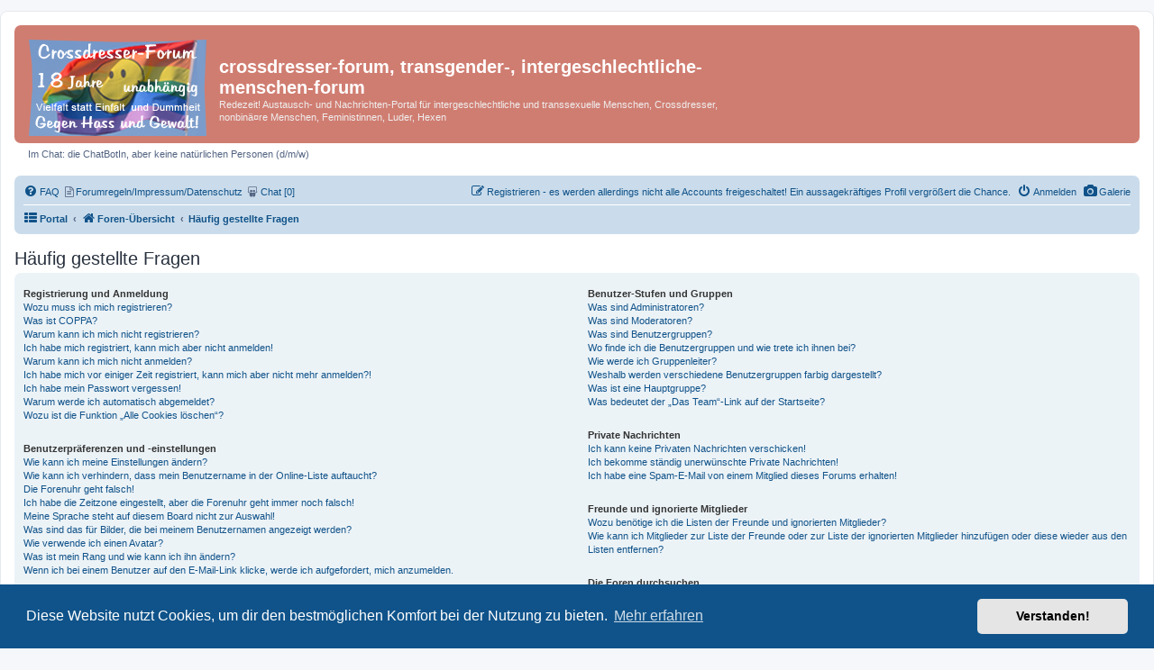

--- FILE ---
content_type: text/html; charset=UTF-8
request_url: https://www.crossdresser-forum.de/phpBB3/help/faq?sid=2b0bb2f56daa1188cdda09db535e3d85
body_size: 17455
content:
<!DOCTYPE html>
<html dir="ltr" lang="de">
<head>
<meta charset="utf-8">
<meta http-equiv="X-UA-Compatible" content="IE=edge">
<meta name="viewport" content="width=device-width, initial-scale=1.0">
<meta name="description" content="Häufig gestellte Fragen -  ">
<meta name="keywords" content="  crossdresser, transgender, Luder, transsexuell, intergeschlechtlich, LGBTI Rights">
<meta property="og:description" content="crossdresser-forum, transgender-forum, intergeschlechtliche-menschen-forum: Häufig gestellte Fragen">
 <meta property="og:title" content="Häufig gestellte Fragen crossdresser-forum, transgender-forum, intergeschlechtliche-menschen-forum">

<title>crossdresser-forum,  transgender-, intergeschlechtliche-menschen-forum - Häufig gestellte Fragen</title>



<!--
	phpBB style name: prosilver
	Based on style:   prosilver (this is the default phpBB3 style)
	Original author:  Tom Beddard ( http://www.subBlue.com/ )
	Modified by:
-->

<link href="./../assets/css/font-awesome.min.css?assets_version=5608" rel="stylesheet">
<link href="./../styles/prosilver/theme/stylesheet.css?assets_version=5608" rel="stylesheet">
<link href="./../styles/prosilver/theme/de/stylesheet.css?assets_version=5608" rel="stylesheet">



	<link href="./../assets/cookieconsent/cookieconsent.min.css?assets_version=5608" rel="stylesheet">

<!--[if lte IE 9]>
	<link href="./../styles/prosilver/theme/tweaks.css?assets_version=5608" rel="stylesheet">
<![endif]-->

<style>
	.imcger-ext-link::after {
		font-family: 'FontAwesome';
		font-size: 1em;
		content: '\f08e';
		padding: 0 3px 0 3px;
	}
</style>

<link href="./../ext/crizzo/aboutus/styles/prosilver/theme/aboutus.css?assets_version=5608" rel="stylesheet" media="screen">
<link href="./../ext/hifikabin/navbarsearch/styles/prosilver/theme/navbarsearch.css?assets_version=5608" rel="stylesheet" media="screen">
<link href="./../ext/imcger/externallinks/styles/all/theme/external-links.css?assets_version=5608" rel="stylesheet" media="screen">
<link href="./../ext/naguissa/thanksforposts/styles/all/theme/thanks.min.css?assets_version=5608" rel="stylesheet" media="screen">
<link href="./../ext/phpbbgallery/core/styles/prosilver/theme/gallery.css?assets_version=5608" rel="stylesheet" media="screen">
<link href="./../ext/phpbbgallery/core/styles/all/theme/default.css?assets_version=5608" rel="stylesheet" media="screen">
<link href="./../ext/sniper/fontawesome/styles/all/theme/font_awesome.css?assets_version=5608" rel="stylesheet" media="screen">
<link href="./../ext/vse/lightbox/styles/all/template/lightbox/css/lightbox.min.css?assets_version=5608" rel="stylesheet" media="screen">



	<style>
		@media (min-width: 900px) {
						.content img.postimage,
			.attachbox img.postimage {
				
				max-width: 400px !important;
			}
		}
	</style>

</head>
<body id="phpbb" class="nojs notouch section-app/help/faq ltr ">


<div id="wrap" class="wrap">
	<a id="top" class="top-anchor" accesskey="t"></a>
	<div id="page-header">
		<div class="headerbar" role="banner">
        			<div class="inner">

			<div id="site-description" class="site-description">
		<a id="logo" class="logo" href="./../index.php?sid=4bb82691a303c8f1c00165dc7b93f533" title="Foren-Übersicht">
					<span class="site_logo"></span>
				</a>
				<h1>crossdresser-forum,  transgender-, intergeschlechtliche-menschen-forum</h1>
				<p>Redezeit! Austausch- und Nachrichten-Portal für intergeschlechtliche und transsexuelle Menschen, Crossdresser, nonbinä¤re Menschen, Feministinnen, Luder, Hexen</p>
				<p class="skiplink"><a href="#start_here">Zum Inhalt</a></p>
			</div>

									
			</div>
            			</div>
		<p style="margin-top:5px; margin-left: 15px;">Im Chat: die ChatBotIn, aber keine natürlichen Personen (d/m/w)</p>
											
				
		<div class="navbar" role="navigation">
	<div class="inner">

	<ul id="nav-main" class="nav-main linklist" role="menubar">

		<li id="quick-links" class="quick-links dropdown-container responsive-menu hidden" data-skip-responsive="true">
			<a href="#" class="dropdown-trigger">
				<i class="icon fa-bars fa-fw" aria-hidden="true"></i><span>Schnellzugriff</span>
			</a>
			<div class="dropdown">
				<div class="pointer"><div class="pointer-inner"></div></div>
				<ul class="dropdown-contents" role="menu">
											
					
										<li class="separator"></li>

									</ul>
			</div>
		</li>

				<li class="rightside">
		<a href="/phpBB3/gallery?sid=4bb82691a303c8f1c00165dc7b93f533" role="menuitem">
			<i class="icon fa-camera fa-fw" aria-hidden="true"></i><span>Galerie</span>
		</a>
	</li>
		<li data-skip-responsive="true">
			<a href="/phpBB3/help/faq?sid=4bb82691a303c8f1c00165dc7b93f533" rel="help" title="Häufig gestellte Fragen" role="menuitem"><i class="icon fa-question-circle fa-fw" aria-hidden="true"></i><span>FAQ&nbsp;</span></a>
				<i class="fa fa-file-text-o" aria-hidden="true"></i><a href="https://www.crossdresser-forum.de/phpBB3/aboutus" title="Info Impressum Datenschutz" role="menuitem">&nbsp;<span>Forumregeln/Impressum/Datenschutz</span></a>&nbsp;
				<i class="fa fa-slideshare" aria-hidden="true"></i><a href="https://www.crossdresser-forum.de/phpBB3/chat/" title="Online: " role="menuitem">&nbsp;<span>Chat [0]</span></a>&nbsp;
				
		</li>
						
			<li class="rightside"  data-skip-responsive="true">
			<a href="./../ucp.php?mode=login&amp;redirect=app.php%2Fhelp%2Ffaq&amp;sid=4bb82691a303c8f1c00165dc7b93f533" title="Anmelden" accesskey="x" role="menuitem">
				<i class="icon fa-power-off fa-fw" aria-hidden="true"></i><span>Anmelden</span>
			</a>
		</li>
					<li class="rightside" data-skip-responsive="true">
				<a href="./../ucp.php?mode=register&amp;sid=4bb82691a303c8f1c00165dc7b93f533" role="menuitem">
					<i class="icon fa-pencil-square-o  fa-fw" aria-hidden="true"></i><span>Registrieren - es werden allerdings nicht alle Accounts freigeschaltet! Ein aussagekräftiges Profil vergrößert die Chance.</span>
				</a>
			</li>
						</ul>

	<ul id="nav-breadcrumbs" class="nav-breadcrumbs linklist navlinks" role="menubar">
				
		
		<li class="breadcrumbs" itemscope itemtype="https://schema.org/BreadcrumbList">

			
			<span class="crumb"><a href="/phpBB3/portal?sid=4bb82691a303c8f1c00165dc7b93f533" data-navbar-reference="portal"><i class="icon fa-th-list fa-fw" aria-hidden="true"></i><span>Portal</span></a></span>				<span class="crumb" itemtype="https://schema.org/ListItem" itemprop="itemListElement" itemscope><a itemprop="item" href="./../index.php?sid=4bb82691a303c8f1c00165dc7b93f533" accesskey="h" data-navbar-reference="index"><i class="icon fa-home fa-fw"></i><span itemprop="name">Foren-Übersicht</span></a><meta itemprop="position" content="1" /></span>

											
								<span class="crumb" itemtype="https://schema.org/ListItem" itemprop="itemListElement" itemscope><a itemprop="item" href="/phpBB3/help/faq?sid=4bb82691a303c8f1c00165dc7b93f533"><span itemprop="name">Häufig gestellte Fragen</span></a><meta itemprop="position" content="2" /></span>
							
					</li>

		
			</ul>

	</div>
</div>
		
	
	</div>

	
	<a id="start_here" class="anchor"></a>
	<div id="page-body" class="page-body" role="main">
		
		
<h2 class="faq-title">Häufig gestellte Fragen</h2>


<div class="panel bg1" id="faqlinks">
	<div class="inner">
		<div class="column1">
					
			<dl class="faq">
				<dt><strong>Registrierung und Anmeldung</strong></dt>
									<dd><a href="#f0r0">Wozu muss ich mich registrieren?</a></dd>
									<dd><a href="#f0r1">Was ist COPPA?</a></dd>
									<dd><a href="#f0r2">Warum kann ich mich nicht registrieren?</a></dd>
									<dd><a href="#f0r3">Ich habe mich registriert, kann mich aber nicht anmelden!</a></dd>
									<dd><a href="#f0r4">Warum kann ich mich nicht anmelden?</a></dd>
									<dd><a href="#f0r5">Ich habe mich vor einiger Zeit registriert, kann mich aber nicht mehr anmelden?!</a></dd>
									<dd><a href="#f0r6">Ich habe mein Passwort vergessen!</a></dd>
									<dd><a href="#f0r7">Warum werde ich automatisch abgemeldet?</a></dd>
									<dd><a href="#f0r8">Wozu ist die Funktion „Alle Cookies löschen“?</a></dd>
							</dl>
					
			<dl class="faq">
				<dt><strong>Benutzerpräferenzen und -einstellungen</strong></dt>
									<dd><a href="#f1r0">Wie kann ich meine Einstellungen ändern?</a></dd>
									<dd><a href="#f1r1">Wie kann ich verhindern, dass mein Benutzername in der Online-Liste auftaucht?</a></dd>
									<dd><a href="#f1r2">Die Forenuhr geht falsch!</a></dd>
									<dd><a href="#f1r3">Ich habe die Zeitzone eingestellt, aber die Forenuhr geht immer noch falsch!</a></dd>
									<dd><a href="#f1r4">Meine Sprache steht auf diesem Board nicht zur Auswahl!</a></dd>
									<dd><a href="#f1r5">Was sind das für Bilder, die bei meinem Benutzernamen angezeigt werden?</a></dd>
									<dd><a href="#f1r6">Wie verwende ich einen Avatar?</a></dd>
									<dd><a href="#f1r7">Was ist mein Rang und wie kann ich ihn ändern?</a></dd>
									<dd><a href="#f1r8">Wenn ich bei einem Benutzer auf den E-Mail-Link klicke, werde ich aufgefordert, mich anzumelden.</a></dd>
							</dl>
					
			<dl class="faq">
				<dt><strong>Beiträge schreiben</strong></dt>
									<dd><a href="#f2r0">Wie erstelle ich ein neues Thema oder eine Antwort?</a></dd>
									<dd><a href="#f2r1">Wie kann ich einen Beitrag bearbeiten oder löschen?</a></dd>
									<dd><a href="#f2r2">Wie kann ich meinem Beitrag eine Signatur anfügen?</a></dd>
									<dd><a href="#f2r3">Wie kann ich eine Umfrage erstellen?</a></dd>
									<dd><a href="#f2r4">Wieso kann ich nicht mehr Antwortmöglichkeiten erstellen?</a></dd>
									<dd><a href="#f2r5">Wie bearbeite oder lösche ich eine Umfrage?</a></dd>
									<dd><a href="#f2r6">Warum kann ich auf bestimmte Foren nicht zugreifen?</a></dd>
									<dd><a href="#f2r7">Weshalb kann ich keine Dateianhänge anfügen?</a></dd>
									<dd><a href="#f2r8">Weshalb wurde ich verwarnt?</a></dd>
									<dd><a href="#f2r9">Wie kann ich Beiträge den Moderatoren melden?</a></dd>
									<dd><a href="#f2r10">Was bewirkt die „Speichern“-Schaltfläche beim Schreiben eines Beitrags?</a></dd>
									<dd><a href="#f2r11">Warum muss mein Beitrag erst freigegeben werden?</a></dd>
									<dd><a href="#f2r12">Wie markiere ich ein Thema als neu?</a></dd>
							</dl>
					
			<dl class="faq">
				<dt><strong>Textformatierung und Thementypen</strong></dt>
									<dd><a href="#f3r0">Was ist BBCode?</a></dd>
									<dd><a href="#f3r1">Kann ich HTML benutzen?</a></dd>
									<dd><a href="#f3r2">Was sind Smileys?</a></dd>
									<dd><a href="#f3r3">Kann ich Bilder in meine Beiträge einfügen?</a></dd>
									<dd><a href="#f3r4">Was sind globale Bekanntmachungen?</a></dd>
									<dd><a href="#f3r5">Was sind Bekanntmachungen?</a></dd>
									<dd><a href="#f3r6">Was sind wichtige Themen?</a></dd>
									<dd><a href="#f3r7">Was sind geschlossene Themen?</a></dd>
									<dd><a href="#f3r8">Was sind Themen-Symbole?</a></dd>
							</dl>
									</div>

				<div class="column2">
			
			<dl class="faq">
				<dt><strong>Benutzer-Stufen und Gruppen</strong></dt>
									<dd><a href="#f4r0">Was sind Administratoren?</a></dd>
									<dd><a href="#f4r1">Was sind Moderatoren?</a></dd>
									<dd><a href="#f4r2">Was sind Benutzergruppen?</a></dd>
									<dd><a href="#f4r3">Wo finde ich die Benutzergruppen und wie trete ich ihnen bei?</a></dd>
									<dd><a href="#f4r4">Wie werde ich Gruppenleiter?</a></dd>
									<dd><a href="#f4r5">Weshalb werden verschiedene Benutzergruppen farbig dargestellt?</a></dd>
									<dd><a href="#f4r6">Was ist eine Hauptgruppe?</a></dd>
									<dd><a href="#f4r7">Was bedeutet der „Das Team“-Link auf der Startseite?</a></dd>
							</dl>
					
			<dl class="faq">
				<dt><strong>Private Nachrichten</strong></dt>
									<dd><a href="#f5r0">Ich kann keine Privaten Nachrichten verschicken!</a></dd>
									<dd><a href="#f5r1">Ich bekomme ständig unerwünschte Private Nachrichten!</a></dd>
									<dd><a href="#f5r2">Ich habe eine Spam-E-Mail von einem Mitglied dieses Forums erhalten!</a></dd>
							</dl>
					
			<dl class="faq">
				<dt><strong>Freunde und ignorierte Mitglieder</strong></dt>
									<dd><a href="#f6r0">Wozu benötige ich die Listen der Freunde und ignorierten Mitglieder?</a></dd>
									<dd><a href="#f6r1">Wie kann ich Mitglieder zur Liste der Freunde oder zur Liste der ignorierten Mitglieder hinzufügen oder diese wieder aus den Listen entfernen?</a></dd>
							</dl>
					
			<dl class="faq">
				<dt><strong>Die Foren durchsuchen</strong></dt>
									<dd><a href="#f7r0">Wie kann ich ein Forum oder mehrere Foren durchsuchen?</a></dd>
									<dd><a href="#f7r1">Weshalb erhalte ich bei der Suche keine Ergebnisse?</a></dd>
									<dd><a href="#f7r2">Warum bekomme ich bei der Suche eine leere Seite?</a></dd>
									<dd><a href="#f7r3">Wie kann ich nach Mitgliedern suchen?</a></dd>
									<dd><a href="#f7r4">Wie kann ich meine eigenen Beiträge und Themen finden?</a></dd>
							</dl>
					
			<dl class="faq">
				<dt><strong>Abonnements und Lesezeichen</strong></dt>
									<dd><a href="#f8r0">Was ist der Unterschied zwischen einem Lesezeichen und einem Abonnements für ein Thema oder Forum?</a></dd>
									<dd><a href="#f8r1">Wie kann ich ein Lesezeichen auf ein Thema setzen oder ein Thema abonnieren?</a></dd>
									<dd><a href="#f8r2">Wie kann ich ein Forum abonnieren?</a></dd>
									<dd><a href="#f8r3">Wie deaktiviere ich meine Abonnements?</a></dd>
							</dl>
					
			<dl class="faq">
				<dt><strong>Dateianhänge</strong></dt>
									<dd><a href="#f9r0">Welche Dateianhänge sind in diesem Forum zulässig?</a></dd>
									<dd><a href="#f9r1">Kann ich eine Übersicht all meiner Dateianhänge erhalten?</a></dd>
							</dl>
					
			<dl class="faq">
				<dt><strong>phpBB betreffende Fragen</strong></dt>
									<dd><a href="#f10r0">Wer hat diese Forensoftware entwickelt?</a></dd>
									<dd><a href="#f10r1">Warum ist Funktion x oder y nicht enthalten?</a></dd>
									<dd><a href="#f10r2">An wen soll ich mich wenden, falls es Beschwerden oder juristische Anfragen zu diesem Forum gibt?</a></dd>
									<dd><a href="#f10r3">Wie kann ich einen Administrator des Boards kontaktieren?</a></dd>
							</dl>
				</div>
	</div>
</div>

	<div class="panel bg2">
		<div class="inner">

		<div class="content">
			<h2 class="faq-title">Registrierung und Anmeldung</h2>
							<dl class="faq">
					<dt id="f0r0"><strong>Wozu muss ich mich registrieren?</strong></dt>
					<dd>Eine Registrierung ist nicht unbedingt zwingend. Die Board-Administration dieses Forums entscheidet, ob du registriert sein musst, um Beiträge zu schreiben. Auf jeden Fall erhältst du als registriertes Mitglied Zugriff auf zusätzliche Funktionen, die Gästen nicht zur Verfügung stehen: zum Beispiel Avatarbilder, Private Nachrichten, E-Mail-Versand an andere Mitglieder, Beitritt zu Benutzergruppen und so weiter. Wir empfehlen dir eine Anmeldung, da sie schnell erledigt ist und dir zahlreiche Vorteile bietet.</dd>
				</dl>
				<a href="#faqlinks" class="top">
					<i class="icon fa-chevron-circle-up fa-fw icon-gray" aria-hidden="true"></i><span>Nach oben</span>
				</a>
				<hr class="dashed" />							<dl class="faq">
					<dt id="f0r1"><strong>Was ist COPPA?</strong></dt>
					<dd>COPPA, ausgeschrieben Children’s Online Privacy Protection Act of 1998 (deutsch: Gesetz zum Schutz der Privatsphäre von Kindern im Internet von 1998) ist ein Gesetz in den USA, welches festlegt, dass Websites, die möglicherweise persönliche Daten von Kindern unter 13 Jahren erheben, hierzu die Zustimmung der Eltern beziehungsweise des oder der Erziehungsberechtigten benötigen. Wenn du dir unsicher bist, ob dies auf dich oder die Website, auf der du dich zu registrieren versuchst, zutrifft, ziehe einen rechtlichen Beistand zu Rate. Bitte beachte, dass phpBB Limited und der Besitzer dieses Boards keine Rechtsberatung anbieten kann und nicht die Anlaufstelle für Rechtsangelegenheiten jeglicher Art ist; außer solchen, die unter der Frage „An wen soll ich mich wenden, falls es Beschwerden oder juristische Anfragen zu diesem Forum gibt?“ behandelt werden.</dd>
				</dl>
				<a href="#faqlinks" class="top">
					<i class="icon fa-chevron-circle-up fa-fw icon-gray" aria-hidden="true"></i><span>Nach oben</span>
				</a>
				<hr class="dashed" />							<dl class="faq">
					<dt id="f0r2"><strong>Warum kann ich mich nicht registrieren?</strong></dt>
					<dd>Es kann sein, dass die Board-Administration die Registrierung komplett ausgeschaltet hat, damit sich keine neuen Benutzer mehr anmelden können. Es könnte auch sein, dass deine IP-Adresse oder der Benutzername, mit dem du dich registrieren möchtest, gesperrt wurden. Um Hilfe zu erhalten, wende dich an die Board-Administration.</dd>
				</dl>
				<a href="#faqlinks" class="top">
					<i class="icon fa-chevron-circle-up fa-fw icon-gray" aria-hidden="true"></i><span>Nach oben</span>
				</a>
				<hr class="dashed" />							<dl class="faq">
					<dt id="f0r3"><strong>Ich habe mich registriert, kann mich aber nicht anmelden!</strong></dt>
					<dd>Überprüfe zuerst, ob du den richtigen Benutzernamen und das richtige Passwort eingegeben hast. Wenn diese stimmen, dann gibt es zwei Möglichkeiten. Wenn <a href="#f07">COPPA</a> aktiviert ist und du angegeben hast, dass du unter 13 Jahre alt bist, musst du bzw. einer deiner Eltern oder deiner Erziehungsberechtigten den Anweisungen folgen, die du erhalten hast. Wenn dies nicht der Fall ist, muss dein Benutzerkonto vielleicht aktiviert werden. Bei einigen Boards müssen alle neu angemeldeten Mitglieder erst freigeschaltet werden – entweder musst du dies selbst erledigen oder ein Administrator. Bei der Registrierung wurde dir mitgeteilt, ob eine Aktivierung nötig ist oder nicht. Wenn du eine E-Mail erhalten hast, folge den dort enthaltenen Anweisungen. Ansonsten prüfe, ob du deine E-Mail-Adresse korrekt eingegeben hast oder die E-Mail von einem Spam-Filter blockiert wurde. Wenn du dir sicher bist, dass deine E-Mail-Adresse korrekt eingegeben wurde, dann kontaktiere einen Administrator.</dd>
				</dl>
				<a href="#faqlinks" class="top">
					<i class="icon fa-chevron-circle-up fa-fw icon-gray" aria-hidden="true"></i><span>Nach oben</span>
				</a>
				<hr class="dashed" />							<dl class="faq">
					<dt id="f0r4"><strong>Warum kann ich mich nicht anmelden?</strong></dt>
					<dd>Dafür gibt es viele mögliche Gründe. Prüfe zunächst, ob dein Benutzername und dein Passwort richtig sind. Wenn dies der Fall ist, wende dich an einen Board-Administrator, um sicherzugehen, dass du nicht gesperrt wurdest. Es ist ebenfalls möglich, dass ein Konfigurationsproblem mit der Website vorliegt, welches ein Administrator lösen muss.</dd>
				</dl>
				<a href="#faqlinks" class="top">
					<i class="icon fa-chevron-circle-up fa-fw icon-gray" aria-hidden="true"></i><span>Nach oben</span>
				</a>
				<hr class="dashed" />							<dl class="faq">
					<dt id="f0r5"><strong>Ich habe mich vor einiger Zeit registriert, kann mich aber nicht mehr anmelden?!</strong></dt>
					<dd>Es kann sein, dass ein Administrator dein Benutzerkonto aus verschieden Gründen deaktiviert oder gelöscht hat. Außerdem löschen viele Boards regelmäßig Benutzer, die für längere Zeit keine Beiträge geschrieben haben, um die Datenbankgröße zu verringern. Registriere dich einfach erneut und nimm aktiv an den Diskussionen teil!</dd>
				</dl>
				<a href="#faqlinks" class="top">
					<i class="icon fa-chevron-circle-up fa-fw icon-gray" aria-hidden="true"></i><span>Nach oben</span>
				</a>
				<hr class="dashed" />							<dl class="faq">
					<dt id="f0r6"><strong>Ich habe mein Passwort vergessen!</strong></dt>
					<dd>Das ist nicht schlimm! Wir können dir zwar dein altes Passwort nicht wieder mitteilen, du kannst es jedoch zurücksetzen. Dies machst du, indem du auf der Anmelde-Seite auf „Ich habe mein Passwort vergessen“ klickst und den Anweisungen folgst. So solltest du dich schnell wieder anmelden können.<br />Solltest du trotzdem nicht in der Lage sein, dein Passwort zurückzusetzen, so wende dich an die Board-Administration.</dd>
				</dl>
				<a href="#faqlinks" class="top">
					<i class="icon fa-chevron-circle-up fa-fw icon-gray" aria-hidden="true"></i><span>Nach oben</span>
				</a>
				<hr class="dashed" />							<dl class="faq">
					<dt id="f0r7"><strong>Warum werde ich automatisch abgemeldet?</strong></dt>
					<dd>Wenn du beim Anmelden das Kontrollkästchen „Angemeldet bleiben“ nicht auswählst, wirst du nur für eine Sitzung angemeldet. Dies verhindert den Missbrauch deines Benutzerkontos durch einen Dritten. Um angemeldet zu bleiben, kannst du das Kästchen „Angemeldet bleiben“ beim Anmelden auswählen. Dies ist nicht empfehlenswert, wenn du dich an einem öffentlichen Computer, zum Beispiel in einem Internetcafé, befindest. Wenn diese Option nicht zur Verfügung steht, dann wurde sie vermutlich von der Board-Administration ausgeschaltet.</dd>
				</dl>
				<a href="#faqlinks" class="top">
					<i class="icon fa-chevron-circle-up fa-fw icon-gray" aria-hidden="true"></i><span>Nach oben</span>
				</a>
				<hr class="dashed" />							<dl class="faq">
					<dt id="f0r8"><strong>Wozu ist die Funktion „Alle Cookies löschen“?</strong></dt>
					<dd>„Alle Cookies löschen“ löscht die Cookies, die phpBB erstellt hat und die dafür sorgen, dass du im Forum angemeldet bleibst. Außerdem ermöglichen Cookies einige Funktionen, wie beispielsweise den „Gelesen“-Status – sofern sie von der Board-Administration aktiviert wurden. Wenn du Probleme bei der An- oder Abmeldung hast, kann es helfen, wenn du die Cookies löscht.</dd>
				</dl>
				<a href="#faqlinks" class="top">
					<i class="icon fa-chevron-circle-up fa-fw icon-gray" aria-hidden="true"></i><span>Nach oben</span>
				</a>
									</div>

		</div>
	</div>
	<div class="panel bg1">
		<div class="inner">

		<div class="content">
			<h2 class="faq-title">Benutzerpräferenzen und -einstellungen</h2>
							<dl class="faq">
					<dt id="f1r0"><strong>Wie kann ich meine Einstellungen ändern?</strong></dt>
					<dd>Wenn du dich registriert hast, werden alle deine Einstellungen in der Datenbank des Boards gespeichert. Um diese zu ändern, gehe in den „Persönlichen Bereich“; der Link dazu wird meist oben auf der Seite angezeigt, wenn du auf deinen Benutzernamen klickst. Dort kannst du alle deine Einstellungen ändern.</dd>
				</dl>
				<a href="#faqlinks" class="top">
					<i class="icon fa-chevron-circle-up fa-fw icon-gray" aria-hidden="true"></i><span>Nach oben</span>
				</a>
				<hr class="dashed" />							<dl class="faq">
					<dt id="f1r1"><strong>Wie kann ich verhindern, dass mein Benutzername in der Online-Liste auftaucht?</strong></dt>
					<dd>In deinem persönlichen Bereich findest du in den Einstellungen eine Option „Meinen Online-Status während dieser Sitzung verbergen“. Wenn du diese Option einschaltest, können nur Administratoren, Moderatoren und du selbst deinen Online-Status sehen. Du wirst dann als unsichtbarer Besucher gezählt.</dd>
				</dl>
				<a href="#faqlinks" class="top">
					<i class="icon fa-chevron-circle-up fa-fw icon-gray" aria-hidden="true"></i><span>Nach oben</span>
				</a>
				<hr class="dashed" />							<dl class="faq">
					<dt id="f1r2"><strong>Die Forenuhr geht falsch!</strong></dt>
					<dd>Möglicherweise entspricht die angezeigte Zeit nicht deiner eigenen Zeitzone. In diesem Fall solltest du im „Persönlichen Bereich“ die für dich passende Zeitzone (Mitteleuropäische Zeit, ...) festlegen. Die Zeitzone kann dabei nur von registrierten Benutzern geändert werden. Wenn du noch nicht registriert bist, ist dies ein guter Grund, dies jetzt zu tun.</dd>
				</dl>
				<a href="#faqlinks" class="top">
					<i class="icon fa-chevron-circle-up fa-fw icon-gray" aria-hidden="true"></i><span>Nach oben</span>
				</a>
				<hr class="dashed" />							<dl class="faq">
					<dt id="f1r3"><strong>Ich habe die Zeitzone eingestellt, aber die Forenuhr geht immer noch falsch!</strong></dt>
					<dd>Wenn du dir sicher bist, dass du die Zeitzone richtig eingestellt hast und die Zeit trotzdem noch falsch ist, geht die Uhr des Servers vermutlich falsch. Kontaktiere einen Administrator, damit er das Problem beheben kann.</dd>
				</dl>
				<a href="#faqlinks" class="top">
					<i class="icon fa-chevron-circle-up fa-fw icon-gray" aria-hidden="true"></i><span>Nach oben</span>
				</a>
				<hr class="dashed" />							<dl class="faq">
					<dt id="f1r4"><strong>Meine Sprache steht auf diesem Board nicht zur Auswahl!</strong></dt>
					<dd>Meist hat die Board-Administration entweder deine Sprache nicht installiert oder niemand hat das Forum bislang in deine Sprache übersetzt. Frage ggf. einen Board-Administrator, ob er das Sprachpaket, das du benötigst, installieren kann. Falls es noch nicht existiert, würden wir uns freuen, wenn du es übersetzen würdest. Weitere Informationen dazu können auf der Website von <a href="https://www.phpbb.com/">phpBB Limited</a> oder auf <a href="https://www.phpbb.de/">phpBB.de</a> gefunden werden.</dd>
				</dl>
				<a href="#faqlinks" class="top">
					<i class="icon fa-chevron-circle-up fa-fw icon-gray" aria-hidden="true"></i><span>Nach oben</span>
				</a>
				<hr class="dashed" />							<dl class="faq">
					<dt id="f1r5"><strong>Was sind das für Bilder, die bei meinem Benutzernamen angezeigt werden?</strong></dt>
					<dd>In der Beitragsansicht können zwei Bilder bei deinem Benutzernamen stehen. Eines dieser Bilder ist meist mit deinem Rang verknüpft: Oft sind dies Sterne, Kästchen oder Punkte, die deine Beitragszahl oder deinen Status im Forum angeben. Das andere, meist größere, Bild wird auch als „Avatar“ bezeichnet. Es handelt sich hierbei in der Regel um ein persönliches Bild, welches von Benutzer zu Benutzer unterschiedlich ist.</dd>
				</dl>
				<a href="#faqlinks" class="top">
					<i class="icon fa-chevron-circle-up fa-fw icon-gray" aria-hidden="true"></i><span>Nach oben</span>
				</a>
				<hr class="dashed" />							<dl class="faq">
					<dt id="f1r6"><strong>Wie verwende ich einen Avatar?</strong></dt>
					<dd>In deinem persönlichen Bereich kannst du unter „Profil“ einen Avatar über eine der folgenden vier Methoden hinzufügen: Gravatar, Galerie, Remote oder Hochladen. Die Board-Administration kann bestimmen, ob und wie die Benutzer Avatare benutzen können. Wenn du keinen Avatar benutzen kannst, solltest du die Board-Administration kontaktieren.</dd>
				</dl>
				<a href="#faqlinks" class="top">
					<i class="icon fa-chevron-circle-up fa-fw icon-gray" aria-hidden="true"></i><span>Nach oben</span>
				</a>
				<hr class="dashed" />							<dl class="faq">
					<dt id="f1r7"><strong>Was ist mein Rang und wie kann ich ihn ändern?</strong></dt>
					<dd>Ränge, die unter deinem Benutzernamen stehen, zeigen an, wie viele Beiträge du bislang erstellt hast oder identifizieren bestimmte Benutzer wie Moderatoren und Administratoren. Normalerweise kannst du den Wortlaut eines Ranges nicht direkt ändern, da sie von der Board-Administration festgelegt wurden. Bitte schreibe keine sinnlosen Beiträge, nur um deinen Rang zu erhöhen — die meisten Boards dulden dieses Verhalten nicht und ein Moderator oder Administrator wird deinen Rang unter Umständen einfach wieder zurücksetzen.</dd>
				</dl>
				<a href="#faqlinks" class="top">
					<i class="icon fa-chevron-circle-up fa-fw icon-gray" aria-hidden="true"></i><span>Nach oben</span>
				</a>
				<hr class="dashed" />							<dl class="faq">
					<dt id="f1r8"><strong>Wenn ich bei einem Benutzer auf den E-Mail-Link klicke, werde ich aufgefordert, mich anzumelden.</strong></dt>
					<dd>Nur registrierte Benutzer dürfen die foreninterne E-Mail-Funktion für Nachrichten an andere Benutzer nutzen, falls diese von der Board-Administration freigeschaltet wurde. Diese Maßnahme soll den Missbrauch dieses Systems durch Gäste verhindern.</dd>
				</dl>
				<a href="#faqlinks" class="top">
					<i class="icon fa-chevron-circle-up fa-fw icon-gray" aria-hidden="true"></i><span>Nach oben</span>
				</a>
									</div>

		</div>
	</div>
	<div class="panel bg2">
		<div class="inner">

		<div class="content">
			<h2 class="faq-title">Beiträge schreiben</h2>
							<dl class="faq">
					<dt id="f2r0"><strong>Wie erstelle ich ein neues Thema oder eine Antwort?</strong></dt>
					<dd>Um ein neues Thema in einem Forum zu eröffnen, musst du auf „Neues Thema“ klicken. Um auf einen Beitrag zu antworten, musst du auf „Antworten“ klicken. Es könnte sein, dass eine Registrierung erforderlich ist, bevor du einen Beitrag schreiben kannst. Deine Berechtigungen sind jeweils am Ende der Foren- und der Beitragsansicht aufgelistet. Z.&nbsp;B. „Du darfst neue Themen erstellen“, „Du darfst Dateianhänge erstellen“ usw.</dd>
				</dl>
				<a href="#faqlinks" class="top">
					<i class="icon fa-chevron-circle-up fa-fw icon-gray" aria-hidden="true"></i><span>Nach oben</span>
				</a>
				<hr class="dashed" />							<dl class="faq">
					<dt id="f2r1"><strong>Wie kann ich einen Beitrag bearbeiten oder löschen?</strong></dt>
					<dd>Wenn du nicht Administrator oder Moderator bist, kannst du nur deine eigenen Beiträge bearbeiten oder löschen. Du kannst einen Beitrag bearbeiten, indem du das „Ändere Beitrag“-Symbol für den entsprechenden Beitrag anklickst; eventuell ist dies nur für einen begrenzten Zeitraum nach seiner Erstellung möglich. Wenn bereits jemand auf deinen Beitrag geantwortet hat, wird dein Beitrag in der Themenansicht als überarbeitet gekennzeichnet. Es wird sowohl die Anzahl als auch der letzte Zeitpunkt der Bearbeitungen angezeigt. Dieser Hinweis erscheint nicht, wenn noch niemand auf deinen Beitrag geantwortet hat oder wenn ein Administrator oder Moderator deinen Beitrag überarbeitet hat. Diese können jedoch, falls sie es für nötig halten, eine Notiz hinterlassen, warum dein Beitrag überarbeitet wurde. Bitte beachte, dass normale Benutzer einen Beitrag nicht löschen können, wenn bereits jemand darauf geantwortet hat.</dd>
				</dl>
				<a href="#faqlinks" class="top">
					<i class="icon fa-chevron-circle-up fa-fw icon-gray" aria-hidden="true"></i><span>Nach oben</span>
				</a>
				<hr class="dashed" />							<dl class="faq">
					<dt id="f2r2"><strong>Wie kann ich meinem Beitrag eine Signatur anfügen?</strong></dt>
					<dd>Um eine Signatur an deinen Beitrag anzufügen, musst du zunächst eine solche in den Einstellungen in deinem persönlichen Bereich entwerfen. Nachdem du die Signatur erstellt und gespeichert hast, kannst du in jedem Beitrag das Kästchen „Signatur anhängen“ aktivieren. Du kannst eine Signatur auch hinzufügen, indem du in deinem persönlichen Bereich das standardmäßige Anhängen deiner Signatur aktivierst. Wenn du einen einzelnen Beitrag dennoch ohne Signatur verfassen möchtest, so kannst du dort einfach das Kontrollkästchen „Signatur anhängen“ wieder deaktivieren.</dd>
				</dl>
				<a href="#faqlinks" class="top">
					<i class="icon fa-chevron-circle-up fa-fw icon-gray" aria-hidden="true"></i><span>Nach oben</span>
				</a>
				<hr class="dashed" />							<dl class="faq">
					<dt id="f2r3"><strong>Wie kann ich eine Umfrage erstellen?</strong></dt>
					<dd>Wenn du ein neues Thema eröffnest oder den ersten Beitrag eines Themas bearbeitest, findest du ein Register „Umfrage erstellen“ unterhalb des Formulars zur Beitragserstellung. Solltest du diesen Bereich nicht sehen können, so hast du wahrscheinlich nicht die Berechtigung, Umfragen zu erstellen. Du solltest einen Titel und mindestens zwei Antwortmöglichkeiten in die entsprechenden Felder eingeben und dabei sicherstellen, dass jede Antwortmöglichkeit in einer eigenen Zeile steht. Du kannst auch unter „Auswahlmöglichkeiten pro Benutzer“ festlegen, wie viele Optionen ein Benutzer auswählen kann, welches Zeitlimit für die Umfrage gilt (0 bedeutet dabei eine zeitlich unbegrenzte Umfrage) und schließlich, ob die Benutzer ihre Stimme ändern können.</dd>
				</dl>
				<a href="#faqlinks" class="top">
					<i class="icon fa-chevron-circle-up fa-fw icon-gray" aria-hidden="true"></i><span>Nach oben</span>
				</a>
				<hr class="dashed" />							<dl class="faq">
					<dt id="f2r4"><strong>Wieso kann ich nicht mehr Antwortmöglichkeiten erstellen?</strong></dt>
					<dd>Die maximal zulässige Anzahl von Antwortmöglichkeiten wird durch die Board-Administration festgelegt. Wenn du glaubst, mehr Antwortmöglichkeiten als zugelassen zu benötigen, kontaktiere einen Administrator.</dd>
				</dl>
				<a href="#faqlinks" class="top">
					<i class="icon fa-chevron-circle-up fa-fw icon-gray" aria-hidden="true"></i><span>Nach oben</span>
				</a>
				<hr class="dashed" />							<dl class="faq">
					<dt id="f2r5"><strong>Wie bearbeite oder lösche ich eine Umfrage?</strong></dt>
					<dd>Wie bei den Beiträgen können Umfragen nur vom ursprünglichen Verfasser, einem Moderator oder einem Administrator bearbeitet werden. Um eine Umfrage zu bearbeiten, ändere den ersten Beitrag des Themas; dieser ist immer mit der Umfrage verknüpft. Wenn niemand eine Stimme abgegeben hat, dann können Benutzer die Umfrage löschen oder die Umfrageoption bearbeiten. Sollte allerdings schon ein Benutzer abgestimmt haben, so kann die Umfrage nur noch von Moderatoren oder Administratoren geändert oder gelöscht werden. Dadurch soll die Manipulation von laufenden Umfragen verhindert werden.</dd>
				</dl>
				<a href="#faqlinks" class="top">
					<i class="icon fa-chevron-circle-up fa-fw icon-gray" aria-hidden="true"></i><span>Nach oben</span>
				</a>
				<hr class="dashed" />							<dl class="faq">
					<dt id="f2r6"><strong>Warum kann ich auf bestimmte Foren nicht zugreifen?</strong></dt>
					<dd>Manche Foren können bestimmten Benutzern oder Gruppen vorbehalten sein. Um diese einzusehen, Beiträge zu lesen, zu schreiben oder andere Vorgänge durchzuführen, brauchst du möglicherweise besondere Berechtigungen. Frage einen Moderator oder Administrator nach entsprechenden Berechtigungen.</dd>
				</dl>
				<a href="#faqlinks" class="top">
					<i class="icon fa-chevron-circle-up fa-fw icon-gray" aria-hidden="true"></i><span>Nach oben</span>
				</a>
				<hr class="dashed" />							<dl class="faq">
					<dt id="f2r7"><strong>Weshalb kann ich keine Dateianhänge anfügen?</strong></dt>
					<dd>Rechte für Dateianhänge können für Foren, Gruppen und einzelne Benutzer vergeben werden. Die Board-Administration hat es möglicherweise nicht erlaubt, Dateianhänge in dem Forum anzufügen, in dem du deinen Beitrag verfassen möchtest, oder nur bestimmte Gruppen dürfen Dateien hochladen. Du kannst einen Administrator kontaktieren, falls du dir nicht sicher bist, wieso du keine Dateianhänge anfügen kannst.</dd>
				</dl>
				<a href="#faqlinks" class="top">
					<i class="icon fa-chevron-circle-up fa-fw icon-gray" aria-hidden="true"></i><span>Nach oben</span>
				</a>
				<hr class="dashed" />							<dl class="faq">
					<dt id="f2r8"><strong>Weshalb wurde ich verwarnt?</strong></dt>
					<dd>In jedem Board gibt es eigene Regeln, die meistens von der Administration festgelegt werden. Wenn du gegen eine dieser Regeln verstoßen hast, kann sie dir eine Verwarnung erteilen. Bitte beachte, dass dies die Entscheidung der Administration dieses Boards ist und phpBB Limited nichts mit dieser Verwarnung zu tun hat. Kontaktiere einen Administrator, sofern du die nicht sicher bist, wieso du verwarnt wurdest.</dd>
				</dl>
				<a href="#faqlinks" class="top">
					<i class="icon fa-chevron-circle-up fa-fw icon-gray" aria-hidden="true"></i><span>Nach oben</span>
				</a>
				<hr class="dashed" />							<dl class="faq">
					<dt id="f2r9"><strong>Wie kann ich Beiträge den Moderatoren melden?</strong></dt>
					<dd>Wenn ein Administrator die entsprechenden Berechtigungen vergeben hat, siehst du eine Schaltfläche in der Nähe des Beitrags, um diesen zu melden. Du wirst dann durch die weiteren Schritte geführt.</dd>
				</dl>
				<a href="#faqlinks" class="top">
					<i class="icon fa-chevron-circle-up fa-fw icon-gray" aria-hidden="true"></i><span>Nach oben</span>
				</a>
				<hr class="dashed" />							<dl class="faq">
					<dt id="f2r10"><strong>Was bewirkt die „Speichern“-Schaltfläche beim Schreiben eines Beitrags?</strong></dt>
					<dd>Hiermit kannst du die geschriebene Entwürfe speichern und zu einem späteren Zeitpunkt vervollständigen und absenden. Den gesicherten Beitrag kannst du mit der Funktion „Gespeicherte Entwürfe verwalten“ in deinem persönlichen Bereich erneut laden.</dd>
				</dl>
				<a href="#faqlinks" class="top">
					<i class="icon fa-chevron-circle-up fa-fw icon-gray" aria-hidden="true"></i><span>Nach oben</span>
				</a>
				<hr class="dashed" />							<dl class="faq">
					<dt id="f2r11"><strong>Warum muss mein Beitrag erst freigegeben werden?</strong></dt>
					<dd>Die Board-Administration kann entschieden haben, dass in dem Forum, in dem du einen Beitrag erstellt hast, die Beiträge zuerst geprüft werden müssen. Es ist auch möglich, dass die Administration dich zu einer Gruppe von Benutzern hinzugefügt hat, bei denen sie die Beiträge erst begutachten möchte, bevor sie auf der Seite sichtbar werden. Bitte kontaktiere die Board-Administration, wenn du weitere Informationen dazu benötigst.</dd>
				</dl>
				<a href="#faqlinks" class="top">
					<i class="icon fa-chevron-circle-up fa-fw icon-gray" aria-hidden="true"></i><span>Nach oben</span>
				</a>
				<hr class="dashed" />							<dl class="faq">
					<dt id="f2r12"><strong>Wie markiere ich ein Thema als neu?</strong></dt>
					<dd>Durch Klicken des „Thema als neu markieren“-Links in der Beitragsansicht kannst du das Thema wieder ganz nach oben auf die erste Seite des Forums holen. Wenn du den entsprechenden Link nicht siehst, dann ist die Funktion möglicherweise deaktiviert oder seit der letzten Markierung ist nicht genügend Zeit vergangen. Es ist auch möglich, das Thema nach oben zu holen, indem du einfach eine Antwort darauf schreibst. Stelle jedoch sicher, dass du die Regeln dieses Boards beachtest! Es wird meist nicht gerne gesehen, wenn ohne triftigen Grund auf alte oder abgeschlossene Themen geantwortet wird.</dd>
				</dl>
				<a href="#faqlinks" class="top">
					<i class="icon fa-chevron-circle-up fa-fw icon-gray" aria-hidden="true"></i><span>Nach oben</span>
				</a>
									</div>

		</div>
	</div>
	<div class="panel bg1">
		<div class="inner">

		<div class="content">
			<h2 class="faq-title">Textformatierung und Thementypen</h2>
							<dl class="faq">
					<dt id="f3r0"><strong>Was ist BBCode?</strong></dt>
					<dd>BBCode ist eine spezielle Umsetzung von HTML, die dir weitreichende Formatierungsmöglichkeiten für deinen Text gibt. Die Rechte zur Verwendung von BBCode werden durch die Board-Administration vergeben, können jedoch auch durch dich für jeden einzelnen Beitrag deaktiviert werden. BBCode ist ähnlich wie HTML aufgebaut, jedoch werden Tags von eckigen („[“ und „]“) statt spitzen („&lt;“ und „&gt;“) Klammern eingeschlossen. Weitere Informationen zu BBCode findest du auf einer speziellen Hilfe-Seite, die von der Seite zur Beitragserstellung aus zugänglich ist.</dd>
				</dl>
				<a href="#faqlinks" class="top">
					<i class="icon fa-chevron-circle-up fa-fw icon-gray" aria-hidden="true"></i><span>Nach oben</span>
				</a>
				<hr class="dashed" />							<dl class="faq">
					<dt id="f3r1"><strong>Kann ich HTML benutzen?</strong></dt>
					<dd>Nein, es ist nicht möglich, HTML-Code in Beiträgen zu verwenden. Die meisten Formatierungsmöglichkeiten, die HTML bietet, können über BBCode erreicht werden.</dd>
				</dl>
				<a href="#faqlinks" class="top">
					<i class="icon fa-chevron-circle-up fa-fw icon-gray" aria-hidden="true"></i><span>Nach oben</span>
				</a>
				<hr class="dashed" />							<dl class="faq">
					<dt id="f3r2"><strong>Was sind Smileys?</strong></dt>
					<dd>Smileys sind kleine Bilder, die benutzt werden können, um ein Gefühl auszudrücken. Für jeden Smiley gibt es einen kurzen Code, z.&nbsp;B. bedeutet :) fröhlich und :( traurig. Die Liste aller Smileys kannst du beim Verfassen eines Beitrags sehen. Versuche bitte trotzdem, Smileys nicht zu häufig zu benutzen, sie können einen Beitrag schnell unlesbar machen und ein Moderator könnte deshalb deinen Beitrag entsprechend überarbeiten oder gar komplett löschen. Die Board-Administration kann auch die Anzahl der Smileys begrenzen, die du in einem Beitrag benutzen kannst.</dd>
				</dl>
				<a href="#faqlinks" class="top">
					<i class="icon fa-chevron-circle-up fa-fw icon-gray" aria-hidden="true"></i><span>Nach oben</span>
				</a>
				<hr class="dashed" />							<dl class="faq">
					<dt id="f3r3"><strong>Kann ich Bilder in meine Beiträge einfügen?</strong></dt>
					<dd>Ja, Bilder können in deinem Beitrag angezeigt werden. Wenn die Administration Dateianhänge erlaubt hat, kannst du das Bild auch direkt hochladen. Ansonsten musst du zu einem Bild verlinken, das auf einem öffentlich zugänglichen Server liegt, z.&nbsp;B. http://www.domain.tld/mein-bild.gif. Du kannst weder Bilder verlinken, die sich auf deinem eigenen PC befinden (außer es ist ein öffentlich zugänglicher Server), noch zu Bildern, die nur nach einer Anmeldung verfügbar sind, z.&nbsp;B. Hotmail- oder Yahoo-Mailboxen, mit einem Passwort geschützte Seiten usw. Um das Bild anzuzeigen, benutze den BBCode-Tag „[img]“.</dd>
				</dl>
				<a href="#faqlinks" class="top">
					<i class="icon fa-chevron-circle-up fa-fw icon-gray" aria-hidden="true"></i><span>Nach oben</span>
				</a>
				<hr class="dashed" />							<dl class="faq">
					<dt id="f3r4"><strong>Was sind globale Bekanntmachungen?</strong></dt>
					<dd>Globale Bekanntmachungen beinhalten wichtige Informationen, deshalb solltest du sie so bald wie möglich lesen. Globale Bekanntmachungen erscheinen ganz oben in jedem Forum und ebenfalls in deinem persönlichen Bereich. Ob du eine globale Bekanntmachung schreiben kannst oder nicht, hängt von den durch die Board-Administration vergebenen Berechtigungen ab.</dd>
				</dl>
				<a href="#faqlinks" class="top">
					<i class="icon fa-chevron-circle-up fa-fw icon-gray" aria-hidden="true"></i><span>Nach oben</span>
				</a>
				<hr class="dashed" />							<dl class="faq">
					<dt id="f3r5"><strong>Was sind Bekanntmachungen?</strong></dt>
					<dd>Bekanntmachungen beinhalten meist wichtige Informationen zu dem Bereich des Boards, in dem du dich befindest. Du solltest sie stets lesen. Bekanntmachungen erscheinen oben auf jeder Seite des Forums, in dem sie erstellt wurden. Wie bei globalen Bekanntmachungen hängt es von deinen Berechtigungen ab, ob du Bekanntmachungen erstellen kannst oder nicht. Die Berechtigungen werden von der Board-Administration vergeben.</dd>
				</dl>
				<a href="#faqlinks" class="top">
					<i class="icon fa-chevron-circle-up fa-fw icon-gray" aria-hidden="true"></i><span>Nach oben</span>
				</a>
				<hr class="dashed" />							<dl class="faq">
					<dt id="f3r6"><strong>Was sind wichtige Themen?</strong></dt>
					<dd>Wichtige Themen eines Forums erscheinen unter den Ankündigungen und sind nur auf der ersten Seite zu sehen. Sie haben meist einen wichtigen Inhalt, weswegen du sie lesen solltest. Wie bei den Bekanntmachungen hängt es von deinen Berechtigungen ab, ob du wichtige Themen erstellen kannst oder nicht; die Berechtigungen stellt die Board-Administration ein.</dd>
				</dl>
				<a href="#faqlinks" class="top">
					<i class="icon fa-chevron-circle-up fa-fw icon-gray" aria-hidden="true"></i><span>Nach oben</span>
				</a>
				<hr class="dashed" />							<dl class="faq">
					<dt id="f3r7"><strong>Was sind geschlossene Themen?</strong></dt>
					<dd>Geschlossene Themen sind Themen, in denen nicht mehr geantwortet werden kann und bei denen eine laufende Umfrage, falls vorhanden, beendet wurde. Themen können aus vielen Gründen durch einen Moderator oder Administrator gesperrt werden. Eventuell hast du auch die Möglichkeit, deine eigenen Themen zu schließen, sofern dies durch die Board-Administration erlaubt wurde.</dd>
				</dl>
				<a href="#faqlinks" class="top">
					<i class="icon fa-chevron-circle-up fa-fw icon-gray" aria-hidden="true"></i><span>Nach oben</span>
				</a>
				<hr class="dashed" />							<dl class="faq">
					<dt id="f3r8"><strong>Was sind Themen-Symbole?</strong></dt>
					<dd>Themen-Symbole sind vom Autor ausgewählte Bilder, welche mit einem Thema in Verbindung stehen können, um dessen Inhalt kennzeichnen zu können. Die Möglichkeit, Themen-Symbole zu verwenden, hängt von deinen Berechtigungen ab, die die Board-Administration gesetzt hat.</dd>
				</dl>
				<a href="#faqlinks" class="top">
					<i class="icon fa-chevron-circle-up fa-fw icon-gray" aria-hidden="true"></i><span>Nach oben</span>
				</a>
									</div>

		</div>
	</div>
	<div class="panel bg2">
		<div class="inner">

		<div class="content">
			<h2 class="faq-title">Benutzer-Stufen und Gruppen</h2>
							<dl class="faq">
					<dt id="f4r0"><strong>Was sind Administratoren?</strong></dt>
					<dd>Administratoren haben die umfassendsten Rechte im Forum. Sie können jede Art von Aktion im Forum ausführen; z.&nbsp;B. Berechtigungen setzen, Mitglieder sperren, Benutzergruppen erstellen, Moderationsrechte vergeben usw. Die Rechte, die ein Administrator hat, sind allerdings davon abhängig, welche Rechte ihnen ein Gründer des Forums oder ein anderer Administrator erteilt hat. Administratoren können auch volle Moderationsberechtigungen haben, wenn ihnen das entsprechende Recht erteilt wurde.</dd>
				</dl>
				<a href="#faqlinks" class="top">
					<i class="icon fa-chevron-circle-up fa-fw icon-gray" aria-hidden="true"></i><span>Nach oben</span>
				</a>
				<hr class="dashed" />							<dl class="faq">
					<dt id="f4r1"><strong>Was sind Moderatoren?</strong></dt>
					<dd>Die Aufgabe der Moderatoren ist es, das Geschehen im Forum zu beobachten. Sie haben das Recht, in ihrem Bereich Beiträge zu ändern und zu löschen und Themen zu schließen, zu öffnen, zu verschieben und zu teilen. Üblicherweise verhindern Moderatoren, dass Mitglieder „offtopic“, d.&nbsp;h. etwas nicht zum Thema Passendes, oder Beleidigendes bzw. Angreifendes schreiben.</dd>
				</dl>
				<a href="#faqlinks" class="top">
					<i class="icon fa-chevron-circle-up fa-fw icon-gray" aria-hidden="true"></i><span>Nach oben</span>
				</a>
				<hr class="dashed" />							<dl class="faq">
					<dt id="f4r2"><strong>Was sind Benutzergruppen?</strong></dt>
					<dd>Benutzergruppen sind Gruppen von Mitgliedern, die die Mitglieder des Boards in für die Board-Administration verwaltbare Einheiten aufteilt. Jedes Mitglied kann mehreren Gruppen angehören und jeder Gruppe können Berechtigungen zugeteilt werden. Dies erleichtert es den Administratoren, Berechtigungen für mehrere Benutzer auf einmal zu ändern und sie zum Beispiel zu Moderatoren eines Bereichs zu machen oder ihnen Zugriff zu einem nichtöffentlichen Forum zu geben.</dd>
				</dl>
				<a href="#faqlinks" class="top">
					<i class="icon fa-chevron-circle-up fa-fw icon-gray" aria-hidden="true"></i><span>Nach oben</span>
				</a>
				<hr class="dashed" />							<dl class="faq">
					<dt id="f4r3"><strong>Wo finde ich die Benutzergruppen und wie trete ich ihnen bei?</strong></dt>
					<dd>Du findest die Benutzergruppen unter „Benutzergruppen“ im persönlichen Bereich. Wenn du einer beitreten möchtest, kannst du dies mit der entsprechenden Schaltfläche machen. Nicht alle Gruppen sind allgemein offen. Einige erfordern erst eine Freischaltung, andere können geschlossen sein und weitere sogar versteckt. Wenn die Gruppe offen ist, kannst du ihr einfach durch die entsprechende Funktion beitreten; verlangt die Gruppe eine Freischaltung, so kannst du dich für sie bewerben. Ein Gruppenleiter muss daraufhin deinen Antrag annehmen. Er könnte fragen, warum du in die Gruppe aufgenommen werden möchtest. Bitte belästige keinen Gruppenleiter, wenn er dich ablehnt, er wird einen Grund dafür haben.</dd>
				</dl>
				<a href="#faqlinks" class="top">
					<i class="icon fa-chevron-circle-up fa-fw icon-gray" aria-hidden="true"></i><span>Nach oben</span>
				</a>
				<hr class="dashed" />							<dl class="faq">
					<dt id="f4r4"><strong>Wie werde ich Gruppenleiter?</strong></dt>
					<dd>Der Leiter einer Gruppe wird normalerweise durch die Board-Administration festgelegt, wenn die Gruppe erstellt wird. Wenn du eine eigene Benutzergruppe erstellen möchtest, dann solltest du einen Administrator kontaktieren.</dd>
				</dl>
				<a href="#faqlinks" class="top">
					<i class="icon fa-chevron-circle-up fa-fw icon-gray" aria-hidden="true"></i><span>Nach oben</span>
				</a>
				<hr class="dashed" />							<dl class="faq">
					<dt id="f4r5"><strong>Weshalb werden verschiedene Benutzergruppen farbig dargestellt?</strong></dt>
					<dd>Es ist der Board-Administration möglich, den Benutzergruppen verschiedene Farben zuzuteilen, so dass deren Mitglieder leichter zu identifizieren sind.</dd>
				</dl>
				<a href="#faqlinks" class="top">
					<i class="icon fa-chevron-circle-up fa-fw icon-gray" aria-hidden="true"></i><span>Nach oben</span>
				</a>
				<hr class="dashed" />							<dl class="faq">
					<dt id="f4r6"><strong>Was ist eine Hauptgruppe?</strong></dt>
					<dd>Wenn du Mitglied in mehr als einer Benutzergruppe bist, dient die Hauptgruppe dazu, deine Gruppenfarbe sowie den Gruppenrang, der bei dir standardmäßig angezeigt wird, festzulegen. Ein Administrator kann dir die Berechtigung geben, deine Hauptgruppe im persönlichen Bereich selbst festzulegen.</dd>
				</dl>
				<a href="#faqlinks" class="top">
					<i class="icon fa-chevron-circle-up fa-fw icon-gray" aria-hidden="true"></i><span>Nach oben</span>
				</a>
				<hr class="dashed" />							<dl class="faq">
					<dt id="f4r7"><strong>Was bedeutet der „Das Team“-Link auf der Startseite?</strong></dt>
					<dd>Auf dieser Seite findest du eine Auflistung des Forenteams, einschließlich der Administratoren, der Moderatoren. Du findest hier auch weitere Informationen wie die Foren, die diese im Einzelnen moderieren.</dd>
				</dl>
				<a href="#faqlinks" class="top">
					<i class="icon fa-chevron-circle-up fa-fw icon-gray" aria-hidden="true"></i><span>Nach oben</span>
				</a>
									</div>

		</div>
	</div>
	<div class="panel bg1">
		<div class="inner">

		<div class="content">
			<h2 class="faq-title">Private Nachrichten</h2>
							<dl class="faq">
					<dt id="f5r0"><strong>Ich kann keine Privaten Nachrichten verschicken!</strong></dt>
					<dd>Hierfür kann es drei Gründe geben: Entweder bist du nicht registriert und / oder nicht angemeldet, oder die Board-Administration hat Private Nachrichten für das komplette Forum ausgeschaltet. Außerdem könnte es sein, dass der Administrator dir das Recht, Private Nachrichten zu verschicken, entzogen hat. Kontaktiere einen Administrator, um weitere Informationen zu erhalten.</dd>
				</dl>
				<a href="#faqlinks" class="top">
					<i class="icon fa-chevron-circle-up fa-fw icon-gray" aria-hidden="true"></i><span>Nach oben</span>
				</a>
				<hr class="dashed" />							<dl class="faq">
					<dt id="f5r1"><strong>Ich bekomme ständig unerwünschte Private Nachrichten!</strong></dt>
					<dd>Du kannst Private Nachrichten, die dir ein Mitglied sendet, automatisch löschen, indem du in deinem persönlichen Bereich eine entsprechende Regel erstellst. Falls du belästigende Nachrichten von jemandem erhältst, so kannst du dies auch einem Administrator melden. Dieser kann dem betreffenden Mitglied dann verbieten, Private Nachrichten zu versenden.</dd>
				</dl>
				<a href="#faqlinks" class="top">
					<i class="icon fa-chevron-circle-up fa-fw icon-gray" aria-hidden="true"></i><span>Nach oben</span>
				</a>
				<hr class="dashed" />							<dl class="faq">
					<dt id="f5r2"><strong>Ich habe eine Spam-E-Mail von einem Mitglied dieses Forums erhalten!</strong></dt>
					<dd>Es tut uns leid, das zu hören. Das E-Mail-Formular dieses Forums hat einige Sicherheitsvorkehrungen, die Benutzer, die solche Nachrichten senden, identifizieren sollen. Du solltest einem Administrator die komplette E-Mail, die du bekommen hast, weiterleiten. Dabei ist es ganz wichtig, die Kopfzeilen (Headers) mitzuschicken. Diese enthalten Details über den Benutzer, der die E-Mail verschickt hat. Der Administrator kann dann entsprechend reagieren.</dd>
				</dl>
				<a href="#faqlinks" class="top">
					<i class="icon fa-chevron-circle-up fa-fw icon-gray" aria-hidden="true"></i><span>Nach oben</span>
				</a>
									</div>

		</div>
	</div>
	<div class="panel bg2">
		<div class="inner">

		<div class="content">
			<h2 class="faq-title">Freunde und ignorierte Mitglieder</h2>
							<dl class="faq">
					<dt id="f6r0"><strong>Wozu benötige ich die Listen der Freunde und ignorierten Mitglieder?</strong></dt>
					<dd>Du kannst diese Listen benutzen, um andere Mitglieder des Boards zu verwalten. Mitglieder, die du deiner Freundesliste hinzufügst, werden in deinem persönlichen Bereich für den schnellen Zugriff aufgelistet. Du siehst dort deren Onlinestatus und kannst ihnen schnell eine Private Nachricht senden. Abhängig von dem Style, den du verwendest, können Beiträge deiner Freunde auch hervorgehoben sein. Wenn du einen Benutzer ignorierst, dann siehst du seine Beiträge standardmäßig nicht.</dd>
				</dl>
				<a href="#faqlinks" class="top">
					<i class="icon fa-chevron-circle-up fa-fw icon-gray" aria-hidden="true"></i><span>Nach oben</span>
				</a>
				<hr class="dashed" />							<dl class="faq">
					<dt id="f6r1"><strong>Wie kann ich Mitglieder zur Liste der Freunde oder zur Liste der ignorierten Mitglieder hinzufügen oder diese wieder aus den Listen entfernen?</strong></dt>
					<dd>Du kannst Benutzer auf zwei Arten auf diese Listen setzen: In jedem Benutzerprofil siehst du zwei Links: einen zum Hinzufügen zur Liste der Freunde und einen zum Ignorieren des Benutzers. Außerdem kannst du im persönlichen Bereich direkt Benutzer zu den Listen hinzufügen, indem du deren Benutzernamen eingibst. An gleicher Stelle kannst du sie auch wieder von den Listen entfernen.</dd>
				</dl>
				<a href="#faqlinks" class="top">
					<i class="icon fa-chevron-circle-up fa-fw icon-gray" aria-hidden="true"></i><span>Nach oben</span>
				</a>
									</div>

		</div>
	</div>
	<div class="panel bg1">
		<div class="inner">

		<div class="content">
			<h2 class="faq-title">Die Foren durchsuchen</h2>
							<dl class="faq">
					<dt id="f7r0"><strong>Wie kann ich ein Forum oder mehrere Foren durchsuchen?</strong></dt>
					<dd>Du kannst die Foren durchsuchen, indem du einen Suchbegriff in die Suchbox eingibst, die du in der Foren-Übersicht, der Foren- oder Themenansicht findest. Erweiterte Suchmöglichkeiten erhältst du, indem du den „Erweiterte Suche“-Link anklickst, der von jeder Seite des Forums aus verfügbar ist.</dd>
				</dl>
				<a href="#faqlinks" class="top">
					<i class="icon fa-chevron-circle-up fa-fw icon-gray" aria-hidden="true"></i><span>Nach oben</span>
				</a>
				<hr class="dashed" />							<dl class="faq">
					<dt id="f7r1"><strong>Weshalb erhalte ich bei der Suche keine Ergebnisse?</strong></dt>
					<dd>Deine Suche war möglicherweise zu allgemein gehalten und enthielt zu viele gängige Wörter, welche von phpBB nicht indiziert werden. Stelle eine spezifischere Anfrage und benutze die Optionen, die dir die erweiterte Suche bietet. Außerdem ist es natürlich auch möglich, dass dein(e) Suchbegriff(e) hier nirgends im Forum verwendet wurden. Prüfe ggf. die Rechtschreibung der Begriffe!</dd>
				</dl>
				<a href="#faqlinks" class="top">
					<i class="icon fa-chevron-circle-up fa-fw icon-gray" aria-hidden="true"></i><span>Nach oben</span>
				</a>
				<hr class="dashed" />							<dl class="faq">
					<dt id="f7r2"><strong>Warum bekomme ich bei der Suche eine leere Seite?</strong></dt>
					<dd>Deine Suche lieferte zu viele Ergebnisse, somit konnte der Webserver sie nicht verarbeiten. Benutze die erweiterte Suche und gib spezifischere Suchbegriffe ein oder beschränke die Suche auf verschiedene Unterforen.</dd>
				</dl>
				<a href="#faqlinks" class="top">
					<i class="icon fa-chevron-circle-up fa-fw icon-gray" aria-hidden="true"></i><span>Nach oben</span>
				</a>
				<hr class="dashed" />							<dl class="faq">
					<dt id="f7r3"><strong>Wie kann ich nach Mitgliedern suchen?</strong></dt>
					<dd>Gehe zur Mitgliederliste und klicke auf „Nach einem Mitglied suchen“.</dd>
				</dl>
				<a href="#faqlinks" class="top">
					<i class="icon fa-chevron-circle-up fa-fw icon-gray" aria-hidden="true"></i><span>Nach oben</span>
				</a>
				<hr class="dashed" />							<dl class="faq">
					<dt id="f7r4"><strong>Wie kann ich meine eigenen Beiträge und Themen finden?</strong></dt>
					<dd>Deine eigenen Beiträge kannst du dir anzeigen lassen, indem du „Eigene Beiträge“ im Schnellzugriff oben auf der Boardseite auswählst. Alternativ kannst du auch „Deine Beiträge anzeigen“ in deinem persönlichen Bereich oder „Beiträge des Benutzers suchen“ auf deiner eigenen Profilseite verwenden. Benutze die erweiterte Suche, um nach von dir erstellen Themen zu suchen. Trage dort die entsprechenden Optionen in die Suchmaske ein.</dd>
				</dl>
				<a href="#faqlinks" class="top">
					<i class="icon fa-chevron-circle-up fa-fw icon-gray" aria-hidden="true"></i><span>Nach oben</span>
				</a>
									</div>

		</div>
	</div>
	<div class="panel bg2">
		<div class="inner">

		<div class="content">
			<h2 class="faq-title">Abonnements und Lesezeichen</h2>
							<dl class="faq">
					<dt id="f8r0"><strong>Was ist der Unterschied zwischen einem Lesezeichen und einem Abonnements für ein Thema oder Forum?</strong></dt>
					<dd>In phpBB 3.0 funktionierten Lesezeichen ähnlich den Lesezeichen in Web-Browsern: du bekamst keine Informationen bei einem Update. Seit phpBB 3.1 ähneln Lesezeichen mehr einem Abonnement: du kannst eine Benachrichtigung erhalten, wenn ein Thema aktualisiert wird. Abonnements hingegen informieren dich bei einer Aktualisierung eines Themas oder eines Forums des Boards. Die Benachrichtigungsoptionen für Lesezeichen und Abonnements können im persönlichen Bereich unter „Benachrichtigungen einstellen“ geändert werden.</dd>
				</dl>
				<a href="#faqlinks" class="top">
					<i class="icon fa-chevron-circle-up fa-fw icon-gray" aria-hidden="true"></i><span>Nach oben</span>
				</a>
				<hr class="dashed" />							<dl class="faq">
					<dt id="f8r1"><strong>Wie kann ich ein Lesezeichen auf ein Thema setzen oder ein Thema abonnieren?</strong></dt>
					<dd>Du kannst ein Lesezeichen auf ein Thema setzen oder es abonnieren, in dem du die entsprechende Option in den „Themen-Optionen“ auswählst, die sich normalerweise ober- und unterhalb des Diskussionsverlaufs des Themas befinden.<br />Wenn du bei der Antwort auf ein Thema die Option „Mich benachrichtigen, sobald eine Antwort geschrieben wurde“ aktivierst, wird das Thema ebenfalls für dich abonniert.</dd>
				</dl>
				<a href="#faqlinks" class="top">
					<i class="icon fa-chevron-circle-up fa-fw icon-gray" aria-hidden="true"></i><span>Nach oben</span>
				</a>
				<hr class="dashed" />							<dl class="faq">
					<dt id="f8r2"><strong>Wie kann ich ein Forum abonnieren?</strong></dt>
					<dd>Um ein Forum zu abonnieren, verwende im Forum den Link „Forum abonnieren“, der sich meist am Ende der Seite befindet.</dd>
				</dl>
				<a href="#faqlinks" class="top">
					<i class="icon fa-chevron-circle-up fa-fw icon-gray" aria-hidden="true"></i><span>Nach oben</span>
				</a>
				<hr class="dashed" />							<dl class="faq">
					<dt id="f8r3"><strong>Wie deaktiviere ich meine Abonnements?</strong></dt>
					<dd>Wenn du mehrere Abonnements deaktivieren möchtest, so kannst du dies im persönlichen Bereich unter „Einstieg“ – „Abonnements verwalten“ machen.</dd>
				</dl>
				<a href="#faqlinks" class="top">
					<i class="icon fa-chevron-circle-up fa-fw icon-gray" aria-hidden="true"></i><span>Nach oben</span>
				</a>
									</div>

		</div>
	</div>
	<div class="panel bg1">
		<div class="inner">

		<div class="content">
			<h2 class="faq-title">Dateianhänge</h2>
							<dl class="faq">
					<dt id="f9r0"><strong>Welche Dateianhänge sind in diesem Forum zulässig?</strong></dt>
					<dd>Die Board-Administration kann bestimmte Dateitypen zulassen oder verbieten. Falls du dir nicht sicher bist, welche Dateitypen du anhängen kannst und du Unterstützung benötigst, wende dich bitte an die Board-Administration.</dd>
				</dl>
				<a href="#faqlinks" class="top">
					<i class="icon fa-chevron-circle-up fa-fw icon-gray" aria-hidden="true"></i><span>Nach oben</span>
				</a>
				<hr class="dashed" />							<dl class="faq">
					<dt id="f9r1"><strong>Kann ich eine Übersicht all meiner Dateianhänge erhalten?</strong></dt>
					<dd>Um eine Liste all deiner Dateianhänge zu erhalten, gehe in den persönlichen Bereich. Dort findest du unter „Einstieg“ einen Punkt „Dateianhänge verwalten“, über den du eine Liste deiner Dateianhänge erhalten und diese verwalten kannst.</dd>
				</dl>
				<a href="#faqlinks" class="top">
					<i class="icon fa-chevron-circle-up fa-fw icon-gray" aria-hidden="true"></i><span>Nach oben</span>
				</a>
									</div>

		</div>
	</div>
	<div class="panel bg2">
		<div class="inner">

		<div class="content">
			<h2 class="faq-title">phpBB betreffende Fragen</h2>
							<dl class="faq">
					<dt id="f10r0"><strong>Wer hat diese Forensoftware entwickelt?</strong></dt>
					<dd>Diese Software (in ihrer unmodifizierten Fassung) wurde von <a href="https://www.phpbb.com/">phpBB Limited</a> entwickelt und veröffentlicht. Sie ist urheberrechtlich geschützt. Sie wurde unter der GNU General Public License, Version 2 (GPL-2.0) veröffentlicht und kann frei vertrieben werden. Weitere Details findest du <a href="https://www.phpbb.com/about/">auf der Seite von phpBB Limited</a>. Eine deutschsprachige Anlaufstelle ist unter <a href="https://www.phpbb.de/">phpBB.de</a> zu finden.</dd>
				</dl>
				<a href="#faqlinks" class="top">
					<i class="icon fa-chevron-circle-up fa-fw icon-gray" aria-hidden="true"></i><span>Nach oben</span>
				</a>
				<hr class="dashed" />							<dl class="faq">
					<dt id="f10r1"><strong>Warum ist Funktion x oder y nicht enthalten?</strong></dt>
					<dd>Diese Software wurde von phpBB Limited geschrieben. Wenn du denkst, dass eine Funktion implementiert werden sollte, dann besuche <a href="https://www.phpbb.com/ideas/">phpBB Ideas</a>, wo du deine Stimme für bestehende Vorschläge abgeben oder neue Funktionen vorschlagen kannst.</dd>
				</dl>
				<a href="#faqlinks" class="top">
					<i class="icon fa-chevron-circle-up fa-fw icon-gray" aria-hidden="true"></i><span>Nach oben</span>
				</a>
				<hr class="dashed" />							<dl class="faq">
					<dt id="f10r2"><strong>An wen soll ich mich wenden, falls es Beschwerden oder juristische Anfragen zu diesem Forum gibt?</strong></dt>
					<dd>Jeder Administrator, der auf der „Das Team“-Seite aufgeführt ist, ist ein geeigneter Kontakt für deine Beschwerde. Wenn du so keine Antwort erhältst, solltest du den Besitzer der Domain kontaktieren (führe dazu eine <a href="https://www.google.com/search?q=whois">„WHOIS“-Abfrage</a> durch) oder — falls diese Seite bei einem kostenlosen Webhoster wie z.&nbsp;B. Yahoo!, free.fr, funpic.de usw. liegt — den Support oder den Abuse-Kontakt des betreffenden Dienstes. Bitte beachte, dass phpBB Limited (phpBB.com) und phpBB Deutschland e.&nbsp;V. (phpBB.de) <strong>absolut keinen Einfluss</strong> auf die Benutzung oder den oder die Benutzer der Forensoftware haben und dafür in keiner Weise zur Verantwortung herangezogen werden können. Kontaktiere daher nie phpBB Limited oder phpBB Deutschland e.&nbsp;V. in Zusammenhang mit jeglichen juristischen Fragen (Unterlassungserklärungen, Haftungsfragen usw.), die <strong>sich nicht direkt</strong> auf die Websiten phpbb.com, phpbb.de oder die phpBB-Software selbst beziehen. Falls du phpBB Limited oder phpBB Deutschland e.&nbsp;V. E-Mails schreibst, die die <strong>Softwarenutzung durch Dritte</strong> betreffen, so wirst du, wenn überhaupt, höchstens eine knappe Antwort erhalten.</dd>
				</dl>
				<a href="#faqlinks" class="top">
					<i class="icon fa-chevron-circle-up fa-fw icon-gray" aria-hidden="true"></i><span>Nach oben</span>
				</a>
				<hr class="dashed" />							<dl class="faq">
					<dt id="f10r3"><strong>Wie kann ich einen Administrator des Boards kontaktieren?</strong></dt>
					<dd>Alle Benutzer des Boards können das Kontaktformular nutzen, wenn die Funktion durch die Board-Administration aktiviert wurde.<br />Mitglieder des Boards können zusätzlich den Link „Das Team“ verwenden.</dd>
				</dl>
				<a href="#faqlinks" class="top">
					<i class="icon fa-chevron-circle-up fa-fw icon-gray" aria-hidden="true"></i><span>Nach oben</span>
				</a>
									</div>

		</div>
	</div>


<div class="action-bar actions-jump">
	
		<div class="jumpbox dropdown-container dropdown-container-right dropdown-up dropdown-left dropdown-button-control" id="jumpbox">
			<span title="Gehe zu" class="button button-secondary dropdown-trigger dropdown-select">
				<span>Gehe zu</span>
				<span class="caret"><i class="icon fa-sort-down fa-fw" aria-hidden="true"></i></span>
			</span>
		<div class="dropdown">
			<div class="pointer"><div class="pointer-inner"></div></div>
			<ul class="dropdown-contents">
																				<li><a href="./../viewforum.php?f=7&amp;sid=4bb82691a303c8f1c00165dc7b93f533" class="jumpbox-cat-link"> <span> Transgender - Crossdresser-Forum</span></a></li>
																<li><a href="./../viewforum.php?f=2&amp;sid=4bb82691a303c8f1c00165dc7b93f533" class="jumpbox-sub-link"><span class="spacer"></span> <span>&#8627; &nbsp; Vorstellung</span></a></li>
																<li><a href="./../viewforum.php?f=23&amp;sid=4bb82691a303c8f1c00165dc7b93f533" class="jumpbox-sub-link"><span class="spacer"></span> <span>&#8627; &nbsp; Crossdresser- und Transgender-Café</span></a></li>
																<li><a href="./../viewforum.php?f=60&amp;sid=4bb82691a303c8f1c00165dc7b93f533" class="jumpbox-sub-link"><span class="spacer"></span><span class="spacer"></span> <span>&#8627; &nbsp; Grüße - Glückwünsche - pers. Nachrichten</span></a></li>
																<li><a href="./../viewforum.php?f=116&amp;sid=4bb82691a303c8f1c00165dc7b93f533" class="jumpbox-sub-link"><span class="spacer"></span><span class="spacer"></span> <span>&#8627; &nbsp; Musik</span></a></li>
																<li><a href="./../viewforum.php?f=118&amp;sid=4bb82691a303c8f1c00165dc7b93f533" class="jumpbox-sub-link"><span class="spacer"></span><span class="spacer"></span> <span>&#8627; &nbsp; Spiel(e)-Ecke</span></a></li>
																<li><a href="./../viewforum.php?f=134&amp;sid=4bb82691a303c8f1c00165dc7b93f533" class="jumpbox-sub-link"><span class="spacer"></span><span class="spacer"></span> <span>&#8627; &nbsp; Nachdenkliches - Trauer - Erinnerungen</span></a></li>
																<li><a href="./../viewforum.php?f=163&amp;sid=4bb82691a303c8f1c00165dc7b93f533" class="jumpbox-sub-link"><span class="spacer"></span><span class="spacer"></span> <span>&#8627; &nbsp; Bücher: gelesen - gesucht - zu empfehlen?</span></a></li>
																<li><a href="./../viewforum.php?f=9&amp;sid=4bb82691a303c8f1c00165dc7b93f533" class="jumpbox-sub-link"><span class="spacer"></span> <span>&#8627; &nbsp; Crossdresser Transgender  DWT Portal</span></a></li>
																<li><a href="./../viewforum.php?f=16&amp;sid=4bb82691a303c8f1c00165dc7b93f533" class="jumpbox-sub-link"><span class="spacer"></span> <span>&#8627; &nbsp; Körper - Gefühle - Empfindungen</span></a></li>
																<li><a href="./../viewforum.php?f=3&amp;sid=4bb82691a303c8f1c00165dc7b93f533" class="jumpbox-sub-link"><span class="spacer"></span> <span>&#8627; &nbsp; Inter_, Trans_, Crossdresser: PartnerInnen und Beteiligte</span></a></li>
																<li><a href="./../viewforum.php?f=28&amp;sid=4bb82691a303c8f1c00165dc7b93f533" class="jumpbox-sub-link"><span class="spacer"></span> <span>&#8627; &nbsp; Veranstaltungen - Tagungen - Treffen - Events - Kultur</span></a></li>
																<li><a href="./../viewforum.php?f=120&amp;sid=4bb82691a303c8f1c00165dc7b93f533" class="jumpbox-sub-link"><span class="spacer"></span><span class="spacer"></span> <span>&#8627; &nbsp; Stammtische, SHGs nach Postleitzahlen</span></a></li>
																<li><a href="./../viewforum.php?f=192&amp;sid=4bb82691a303c8f1c00165dc7b93f533" class="jumpbox-sub-link"><span class="spacer"></span><span class="spacer"></span> <span>&#8627; &nbsp; Veranstaltungen - Tagungen - Treffen (auto- Löschung nach Ablauf)</span></a></li>
																<li><a href="./../viewforum.php?f=5&amp;sid=4bb82691a303c8f1c00165dc7b93f533" class="jumpbox-sub-link"><span class="spacer"></span> <span>&#8627; &nbsp; Meldungen, Literatur, Filme, Theater, Tanz, Fernsehsendungen</span></a></li>
																<li><a href="./../viewforum.php?f=74&amp;sid=4bb82691a303c8f1c00165dc7b93f533" class="jumpbox-sub-link"><span class="spacer"></span> <span>&#8627; &nbsp; REGIONAL</span></a></li>
																<li><a href="./../viewforum.php?f=75&amp;sid=4bb82691a303c8f1c00165dc7b93f533" class="jumpbox-sub-link"><span class="spacer"></span><span class="spacer"></span> <span>&#8627; &nbsp; Berlin &amp; Osten der Republik</span></a></li>
																<li><a href="./../viewforum.php?f=76&amp;sid=4bb82691a303c8f1c00165dc7b93f533" class="jumpbox-sub-link"><span class="spacer"></span><span class="spacer"></span> <span>&#8627; &nbsp; Hamburg &amp; Norden der Republik</span></a></li>
																<li><a href="./../viewforum.php?f=99&amp;sid=4bb82691a303c8f1c00165dc7b93f533" class="jumpbox-sub-link"><span class="spacer"></span><span class="spacer"></span><span class="spacer"></span> <span>&#8627; &nbsp; Intern</span></a></li>
																<li><a href="./../viewforum.php?f=77&amp;sid=4bb82691a303c8f1c00165dc7b93f533" class="jumpbox-sub-link"><span class="spacer"></span><span class="spacer"></span> <span>&#8627; &nbsp; München &amp; Süden der Republik</span></a></li>
																<li><a href="./../viewforum.php?f=78&amp;sid=4bb82691a303c8f1c00165dc7b93f533" class="jumpbox-sub-link"><span class="spacer"></span><span class="spacer"></span> <span>&#8627; &nbsp; NRW &amp; Mitte der Republik</span></a></li>
																<li><a href="./../viewforum.php?f=68&amp;sid=4bb82691a303c8f1c00165dc7b93f533" class="jumpbox-sub-link"><span class="spacer"></span> <span>&#8627; &nbsp; Schwarze Ecke: Gothic / Metal</span></a></li>
																<li><a href="./../viewforum.php?f=122&amp;sid=4bb82691a303c8f1c00165dc7b93f533" class="jumpbox-sub-link"><span class="spacer"></span> <span>&#8627; &nbsp; Andere Länder</span></a></li>
																<li><a href="./../viewforum.php?f=157&amp;sid=4bb82691a303c8f1c00165dc7b93f533" class="jumpbox-sub-link"><span class="spacer"></span> <span>&#8627; &nbsp; SPORT</span></a></li>
																<li><a href="./../viewforum.php?f=161&amp;sid=4bb82691a303c8f1c00165dc7b93f533" class="jumpbox-forum-link"> <span> Frauenthemen</span></a></li>
																<li><a href="./../viewforum.php?f=167&amp;sid=4bb82691a303c8f1c00165dc7b93f533" class="jumpbox-sub-link"><span class="spacer"></span> <span>&#8627; &nbsp; Medien und Info-Material | Workshops | Frauen</span></a></li>
																<li><a href="./../viewforum.php?f=184&amp;sid=4bb82691a303c8f1c00165dc7b93f533" class="jumpbox-sub-link"><span class="spacer"></span> <span>&#8627; &nbsp; Frauengesundheit</span></a></li>
																<li><a href="./../viewforum.php?f=186&amp;sid=4bb82691a303c8f1c00165dc7b93f533" class="jumpbox-sub-link"><span class="spacer"></span> <span>&#8627; &nbsp; Schwangerschaft und Geburt | Hebammen</span></a></li>
																<li><a href="./../viewforum.php?f=183&amp;sid=4bb82691a303c8f1c00165dc7b93f533" class="jumpbox-sub-link"><span class="spacer"></span> <span>&#8627; &nbsp; Schwangerschaftsabbruch | Schwangerschaftsabbrüche</span></a></li>
																<li><a href="./../viewforum.php?f=187&amp;sid=4bb82691a303c8f1c00165dc7b93f533" class="jumpbox-sub-link"><span class="spacer"></span> <span>&#8627; &nbsp; Gewalt an Frauen  | Häusliche Gewalt an Frauen</span></a></li>
																<li><a href="./../viewforum.php?f=182&amp;sid=4bb82691a303c8f1c00165dc7b93f533" class="jumpbox-sub-link"><span class="spacer"></span> <span>&#8627; &nbsp; FGM Weibliche Genitalverstümmelung / Beschneidung</span></a></li>
																<li><a href="./../viewforum.php?f=189&amp;sid=4bb82691a303c8f1c00165dc7b93f533" class="jumpbox-sub-link"><span class="spacer"></span> <span>&#8627; &nbsp; Veranstaltungen /Tagungen/Events</span></a></li>
																<li><a href="./../viewforum.php?f=194&amp;sid=4bb82691a303c8f1c00165dc7b93f533" class="jumpbox-sub-link"><span class="spacer"></span> <span>&#8627; &nbsp; Int. Frauentag 2025</span></a></li>
																<li><a href="./../viewforum.php?f=195&amp;sid=4bb82691a303c8f1c00165dc7b93f533" class="jumpbox-sub-link"><span class="spacer"></span> <span>&#8627; &nbsp; Safe Abortion Day 2025</span></a></li>
																<li><a href="./../viewforum.php?f=26&amp;sid=4bb82691a303c8f1c00165dc7b93f533" class="jumpbox-forum-link"> <span> Rat - Tat - Hilfe - LGBTI Rights - Infos</span></a></li>
																<li><a href="./../viewforum.php?f=47&amp;sid=4bb82691a303c8f1c00165dc7b93f533" class="jumpbox-sub-link"><span class="spacer"></span> <span>&#8627; &nbsp; Politik - Initiativen - Forderungen</span></a></li>
																<li><a href="./../viewforum.php?f=156&amp;sid=4bb82691a303c8f1c00165dc7b93f533" class="jumpbox-sub-link"><span class="spacer"></span><span class="spacer"></span> <span>&#8627; &nbsp; Geschichte - Erinnerungskultur</span></a></li>
																<li><a href="./../viewforum.php?f=49&amp;sid=4bb82691a303c8f1c00165dc7b93f533" class="jumpbox-sub-link"><span class="spacer"></span> <span>&#8627; &nbsp; Hintergründe</span></a></li>
																<li><a href="./../viewforum.php?f=35&amp;sid=4bb82691a303c8f1c00165dc7b93f533" class="jumpbox-sub-link"><span class="spacer"></span> <span>&#8627; &nbsp; Trans- und Intersexualität: Beziehung/Partnerschaft/Familie</span></a></li>
																<li><a href="./../viewforum.php?f=97&amp;sid=4bb82691a303c8f1c00165dc7b93f533" class="jumpbox-sub-link"><span class="spacer"></span><span class="spacer"></span> <span>&#8627; &nbsp; Familie und Kinder / Eltern / Geschwister</span></a></li>
																<li><a href="./../viewforum.php?f=36&amp;sid=4bb82691a303c8f1c00165dc7b93f533" class="jumpbox-sub-link"><span class="spacer"></span> <span>&#8627; &nbsp; Erfahrungen und eigene Erlebnisse</span></a></li>
																<li><a href="./../viewforum.php?f=52&amp;sid=4bb82691a303c8f1c00165dc7b93f533" class="jumpbox-sub-link"><span class="spacer"></span> <span>&#8627; &nbsp; Transsexuelle Menschen: Transsexualität - Transidentität, trans</span></a></li>
																<li><a href="./../viewforum.php?f=63&amp;sid=4bb82691a303c8f1c00165dc7b93f533" class="jumpbox-sub-link"><span class="spacer"></span><span class="spacer"></span> <span>&#8627; &nbsp; Lebenslinien</span></a></li>
																<li><a href="./../viewforum.php?f=126&amp;sid=4bb82691a303c8f1c00165dc7b93f533" class="jumpbox-sub-link"><span class="spacer"></span><span class="spacer"></span> <span>&#8627; &nbsp; Kinder und Jugendliche</span></a></li>
																<li><a href="./../viewforum.php?f=132&amp;sid=4bb82691a303c8f1c00165dc7b93f533" class="jumpbox-sub-link"><span class="spacer"></span><span class="spacer"></span> <span>&#8627; &nbsp; Mein Partner ist transsexuell, wie gehe ich damit um??</span></a></li>
																<li><a href="./../viewforum.php?f=57&amp;sid=4bb82691a303c8f1c00165dc7b93f533" class="jumpbox-sub-link"><span class="spacer"></span><span class="spacer"></span> <span>&#8627; &nbsp; Trans*,  Inter*, CD,  in  Schule, Uni, Ausbildung</span></a></li>
																<li><a href="./../viewforum.php?f=143&amp;sid=4bb82691a303c8f1c00165dc7b93f533" class="jumpbox-sub-link"><span class="spacer"></span><span class="spacer"></span> <span>&#8627; &nbsp; Postoperative Erfahrungen transsexueller Menschen</span></a></li>
																<li><a href="./../viewforum.php?f=162&amp;sid=4bb82691a303c8f1c00165dc7b93f533" class="jumpbox-sub-link"><span class="spacer"></span> <span>&#8627; &nbsp; Detransition - Retransition</span></a></li>
																<li><a href="./../viewforum.php?f=59&amp;sid=4bb82691a303c8f1c00165dc7b93f533" class="jumpbox-sub-link"><span class="spacer"></span> <span>&#8627; &nbsp; Intergeschlechtliche Menschen, Intergeschlechtlichkeit, Intersexualität</span></a></li>
																<li><a href="./../viewforum.php?f=154&amp;sid=4bb82691a303c8f1c00165dc7b93f533" class="jumpbox-sub-link"><span class="spacer"></span><span class="spacer"></span> <span>&#8627; &nbsp; Menschen mit einer Variante der Geschlechtsentwicklung</span></a></li>
																<li><a href="./../viewforum.php?f=145&amp;sid=4bb82691a303c8f1c00165dc7b93f533" class="jumpbox-sub-link"><span class="spacer"></span> <span>&#8627; &nbsp; Nicht-Binär, nicht Frau, nicht Mann, trotzdem ICH</span></a></li>
																<li><a href="./../viewforum.php?f=62&amp;sid=4bb82691a303c8f1c00165dc7b93f533" class="jumpbox-sub-link"><span class="spacer"></span> <span>&#8627; &nbsp; Lesbisch, schwul, bi - Homosexualität -</span></a></li>
																<li><a href="./../viewforum.php?f=67&amp;sid=4bb82691a303c8f1c00165dc7b93f533" class="jumpbox-sub-link"><span class="spacer"></span> <span>&#8627; &nbsp; Hygiene, Gesundheit, Medizin, Psychologie</span></a></li>
																<li><a href="./../viewforum.php?f=148&amp;sid=4bb82691a303c8f1c00165dc7b93f533" class="jumpbox-sub-link"><span class="spacer"></span> <span>&#8627; &nbsp; Transsexuelle und intersexuelle Menschen im Schwimmbad und beim Sport</span></a></li>
																<li><a href="./../viewforum.php?f=107&amp;sid=4bb82691a303c8f1c00165dc7b93f533" class="jumpbox-sub-link"><span class="spacer"></span> <span>&#8627; &nbsp; Missbrauch/sexualisierte Gewalt/Hassverbrechen</span></a></li>
																<li><a href="./../viewforum.php?f=72&amp;sid=4bb82691a303c8f1c00165dc7b93f533" class="jumpbox-sub-link"><span class="spacer"></span> <span>&#8627; &nbsp; Arbeit und Soziales</span></a></li>
																<li><a href="./../viewforum.php?f=98&amp;sid=4bb82691a303c8f1c00165dc7b93f533" class="jumpbox-sub-link"><span class="spacer"></span> <span>&#8627; &nbsp; Forumfragen für neue UserInnen</span></a></li>
																<li><a href="./../viewforum.php?f=46&amp;sid=4bb82691a303c8f1c00165dc7b93f533" class="jumpbox-sub-link"><span class="spacer"></span> <span>&#8627; &nbsp; Forum/Galerie/Chat</span></a></li>
																<li><a href="./../viewforum.php?f=117&amp;sid=4bb82691a303c8f1c00165dc7b93f533" class="jumpbox-sub-link"><span class="spacer"></span> <span>&#8627; &nbsp; Forumbereich für junge UserInnen</span></a></li>
																<li><a href="./../viewforum.php?f=128&amp;sid=4bb82691a303c8f1c00165dc7b93f533" class="jumpbox-sub-link"><span class="spacer"></span> <span>&#8627; &nbsp; Medien / Material</span></a></li>
																<li><a href="./../viewforum.php?f=137&amp;sid=4bb82691a303c8f1c00165dc7b93f533" class="jumpbox-sub-link"><span class="spacer"></span> <span>&#8627; &nbsp; Rechtliches</span></a></li>
																<li><a href="./../viewforum.php?f=152&amp;sid=4bb82691a303c8f1c00165dc7b93f533" class="jumpbox-sub-link"><span class="spacer"></span> <span>&#8627; &nbsp; Mobbing - Vermeidung - Konzepte</span></a></li>
																<li><a href="./../viewforum.php?f=158&amp;sid=4bb82691a303c8f1c00165dc7b93f533" class="jumpbox-sub-link"><span class="spacer"></span> <span>&#8627; &nbsp; Gendergerechte Bilder und Sprache</span></a></li>
																<li><a href="./../viewforum.php?f=166&amp;sid=4bb82691a303c8f1c00165dc7b93f533" class="jumpbox-sub-link"><span class="spacer"></span> <span>&#8627; &nbsp; Umfragen/Interviews/Hilfe bei Abschlussarbeiten/Untersuchungen</span></a></li>
																<li><a href="./../viewforum.php?f=170&amp;sid=4bb82691a303c8f1c00165dc7b93f533" class="jumpbox-sub-link"><span class="spacer"></span> <span>&#8627; &nbsp; Menschen mit Einschränkungen und Behinderungen</span></a></li>
																<li><a href="./../viewforum.php?f=172&amp;sid=4bb82691a303c8f1c00165dc7b93f533" class="jumpbox-sub-link"><span class="spacer"></span> <span>&#8627; &nbsp; Ältere Menschen</span></a></li>
																<li><a href="./../viewforum.php?f=177&amp;sid=4bb82691a303c8f1c00165dc7b93f533" class="jumpbox-sub-link"><span class="spacer"></span> <span>&#8627; &nbsp; Sexarbeit</span></a></li>
																<li><a href="./../viewforum.php?f=14&amp;sid=4bb82691a303c8f1c00165dc7b93f533" class="jumpbox-forum-link"> <span> Treffen - Ausgehen - Suchen - Finden</span></a></li>
																<li><a href="./../viewforum.php?f=6&amp;sid=4bb82691a303c8f1c00165dc7b93f533" class="jumpbox-forum-link"> <span> (Eigene) Berichte und Geschichten</span></a></li>
																<li><a href="./../viewforum.php?f=56&amp;sid=4bb82691a303c8f1c00165dc7b93f533" class="jumpbox-sub-link"><span class="spacer"></span> <span>&#8627; &nbsp; Das andere Ich</span></a></li>
																<li><a href="./../viewforum.php?f=102&amp;sid=4bb82691a303c8f1c00165dc7b93f533" class="jumpbox-sub-link"><span class="spacer"></span><span class="spacer"></span> <span>&#8627; &nbsp; Crossdresser auf Reisen</span></a></li>
																<li><a href="./../viewforum.php?f=115&amp;sid=4bb82691a303c8f1c00165dc7b93f533" class="jumpbox-sub-link"><span class="spacer"></span> <span>&#8627; &nbsp; Meine Heimat, meine Arbeit</span></a></li>
																<li><a href="./../viewforum.php?f=175&amp;sid=4bb82691a303c8f1c00165dc7b93f533" class="jumpbox-sub-link"><span class="spacer"></span> <span>&#8627; &nbsp; Lady Jennifer aka &quot;Sissylia&quot; - Mein (freiwilliger) Weg in die Prostitution | Berichte, Hintergründe, Erlebnisse</span></a></li>
																<li><a href="./../viewforum.php?f=38&amp;sid=4bb82691a303c8f1c00165dc7b93f533" class="jumpbox-forum-link"> <span> Lifestyle-Foren</span></a></li>
																<li><a href="./../viewforum.php?f=39&amp;sid=4bb82691a303c8f1c00165dc7b93f533" class="jumpbox-sub-link"><span class="spacer"></span> <span>&#8627; &nbsp; Kleidung</span></a></li>
																<li><a href="./../viewforum.php?f=40&amp;sid=4bb82691a303c8f1c00165dc7b93f533" class="jumpbox-sub-link"><span class="spacer"></span> <span>&#8627; &nbsp; Styling</span></a></li>
																<li><a href="./../viewforum.php?f=41&amp;sid=4bb82691a303c8f1c00165dc7b93f533" class="jumpbox-sub-link"><span class="spacer"></span> <span>&#8627; &nbsp; Einkaufen</span></a></li>
																<li><a href="./../viewforum.php?f=42&amp;sid=4bb82691a303c8f1c00165dc7b93f533" class="jumpbox-sub-link"><span class="spacer"></span> <span>&#8627; &nbsp; Beratung</span></a></li>
																<li><a href="./../viewforum.php?f=45&amp;sid=4bb82691a303c8f1c00165dc7b93f533" class="jumpbox-sub-link"><span class="spacer"></span> <span>&#8627; &nbsp; Bekleidung - Verkleidung - Verwandlung</span></a></li>
																<li><a href="./../viewforum.php?f=133&amp;sid=4bb82691a303c8f1c00165dc7b93f533" class="jumpbox-sub-link"><span class="spacer"></span><span class="spacer"></span> <span>&#8627; &nbsp; Mein Mann trägt Frauenkleidung</span></a></li>
																<li><a href="./../viewforum.php?f=144&amp;sid=4bb82691a303c8f1c00165dc7b93f533" class="jumpbox-sub-link"><span class="spacer"></span> <span>&#8627; &nbsp; Plus Size: große Größen</span></a></li>
																<li><a href="./../viewforum.php?f=43&amp;sid=4bb82691a303c8f1c00165dc7b93f533" class="jumpbox-forum-link"> <span> Allgemeine Themen</span></a></li>
																<li><a href="./../viewforum.php?f=44&amp;sid=4bb82691a303c8f1c00165dc7b93f533" class="jumpbox-sub-link"><span class="spacer"></span> <span>&#8627; &nbsp; Marktplatz /Kleinanzeigen</span></a></li>
																<li><a href="./../viewforum.php?f=80&amp;sid=4bb82691a303c8f1c00165dc7b93f533" class="jumpbox-sub-link"><span class="spacer"></span> <span>&#8627; &nbsp; Hausarbeit und Rezepte</span></a></li>
																<li><a href="./../viewforum.php?f=54&amp;sid=4bb82691a303c8f1c00165dc7b93f533" class="jumpbox-sub-link"><span class="spacer"></span> <span>&#8627; &nbsp; Netzwelt &amp; Computer &amp; Technik-Ecke</span></a></li>
																<li><a href="./../viewforum.php?f=142&amp;sid=4bb82691a303c8f1c00165dc7b93f533" class="jumpbox-sub-link"><span class="spacer"></span> <span>&#8627; &nbsp; Fotokunst</span></a></li>
																<li><a href="./../viewforum.php?f=147&amp;sid=4bb82691a303c8f1c00165dc7b93f533" class="jumpbox-sub-link"><span class="spacer"></span> <span>&#8627; &nbsp; Motor-Ecke</span></a></li>
																<li><a href="./../viewforum.php?f=130&amp;sid=4bb82691a303c8f1c00165dc7b93f533" class="jumpbox-sub-link"><span class="spacer"></span> <span>&#8627; &nbsp; Ausschreibungen - Stellenangebote</span></a></li>
																<li><a href="./../viewforum.php?f=176&amp;sid=4bb82691a303c8f1c00165dc7b93f533" class="jumpbox-sub-link"><span class="spacer"></span> <span>&#8627; &nbsp; Ernährung, Bekleidung, Klima und Umwelt</span></a></li>
																<li><a href="./../viewforum.php?f=179&amp;sid=4bb82691a303c8f1c00165dc7b93f533" class="jumpbox-sub-link"><span class="spacer"></span> <span>&#8627; &nbsp; test</span></a></li>
																<li><a href="./../viewforum.php?f=69&amp;sid=4bb82691a303c8f1c00165dc7b93f533" class="jumpbox-forum-link"> <span> Religion, Politik und Gesellschaft</span></a></li>
																<li><a href="./../viewforum.php?f=181&amp;sid=4bb82691a303c8f1c00165dc7b93f533" class="jumpbox-sub-link"><span class="spacer"></span> <span>&#8627; &nbsp; Solidarität</span></a></li>
											</ul>
		</div>
	</div>

	</div>
			</div>


<div id="page-footer" class="page-footer" role="contentinfo">
	<div class="navbar" role="navigation">
	<div class="inner">

	<ul id="nav-footer" class="nav-footer linklist" role="menubar">
		<li class="breadcrumbs">
						<span class="crumb"><a href="/phpBB3/portal?sid=4bb82691a303c8f1c00165dc7b93f533" data-navbar-reference="portal"><i class="icon fa-th-list fa-fw" aria-hidden="true"></i><span>Portal</span></a></span>			<span class="crumb"><a href="./../index.php?sid=4bb82691a303c8f1c00165dc7b93f533" data-navbar-reference="index"><i class="icon fa-home fa-fw" aria-hidden="true"></i><span>Foren-Übersicht</span></a></span>					</li>
		
				<li class="rightside">Alle Zeiten sind <span title="Europa/Berlin">UTC+01:00</span></li>
							<li class="rightside">
				<a href="./../ucp.php?mode=delete_cookies&amp;sid=4bb82691a303c8f1c00165dc7b93f533" data-ajax="true" data-refresh="true" role="menuitem">
					<i class="icon fa-trash fa-fw" aria-hidden="true"></i><span>Alle Cookies löschen</span>
				</a>
			</li>
											<li class="rightside" data-last-responsive="true"><a href="/phpBB3/aboutus?sid=4bb82691a303c8f1c00165dc7b93f533" role="menuitem"><i class="icon fa-info-circle fa-fw" aria-hidden="true"></i><span>Impressum</span></a></li>			</ul>

	</div>
</div>

	<div class="copyright">
				<p class="footer-row">
			<span class="footer-copyright">Powered by <a href="https://www.phpbb.com/">phpBB</a>&reg; Forum Software &copy; phpBB Limited</span>
		</p>
				<p class="footer-row">
			<span class="footer-copyright">Deutsche Übersetzung durch <a href="https://www.phpbb.de/">phpBB.de</a></span>
		</p>
						<p class="footer-row" role="menu">
			<a class="footer-link" href="./../ucp.php?mode=privacy&amp;sid=4bb82691a303c8f1c00165dc7b93f533" title="Datenschutz" role="menuitem">
				<span class="footer-link-text">Datenschutz</span>
			</a>
			|
			<a class="footer-link" href="./../ucp.php?mode=terms&amp;sid=4bb82691a303c8f1c00165dc7b93f533" title="Nutzungsbedingungen" role="menuitem">
				<span class="footer-link-text">Nutzungsbedingungen</span>
			</a>
		</p>
        <p><strong>Für verlinkte Fotos, Videos, Dateien und Beiträge gelten die Datenschutzbestimmungen und weiteren Regeln der externen Webseiten!</strong> </p>
					</div>

	<div id="darkenwrapper" class="darkenwrapper" data-ajax-error-title="AJAX-Fehler" data-ajax-error-text="Bei der Verarbeitung deiner Anfrage ist ein Fehler aufgetreten." data-ajax-error-text-abort="BenutzerIn hat die Anfrage abgebrochen." data-ajax-error-text-timeout="Bei deiner Anfrage ist eine Zeitüberschreitung aufgetreten. Bitte versuche es erneut." data-ajax-error-text-parsererror="Bei deiner Anfrage ist etwas falsch gelaufen und der Server hat eine ungültige Antwort zurückgegeben.">
		<div id="darken" class="darken">&nbsp;</div>
	</div>

	<div id="phpbb_alert" class="phpbb_alert" data-l-err="Fehler" data-l-timeout-processing-req="Bei der Anfrage ist eine Zeitüberschreitung aufgetreten.">
		<a href="#" class="alert_close">
			<i class="icon fa-times-circle fa-fw" aria-hidden="true"></i>
		</a>
		<h3 class="alert_title">&nbsp;</h3><p class="alert_text"></p>
	</div>
	<div id="phpbb_confirm" class="phpbb_alert">
		<a href="#" class="alert_close">
			<i class="icon fa-times-circle fa-fw" aria-hidden="true"></i>
		</a>
		<div class="alert_text"></div>
	</div>
</div>

</div>

<div>
	<a id="bottom" class="anchor" accesskey="z"></a>
	</div>

<script src="./../assets/javascript/jquery-3.7.1.min.js?assets_version=5608"></script>
<script src="./../assets/javascript/core.js?assets_version=5608"></script>

	<script src="./../assets/cookieconsent/cookieconsent.min.js?assets_version=5608"></script>
	<script>
		if (typeof window.cookieconsent === "object") {
			window.addEventListener("load", function(){
				window.cookieconsent.initialise({
					"palette": {
						"popup": {
							"background": "#0F538A"
						},
						"button": {
							"background": "#E5E5E5"
						}
					},
					"theme": "classic",
					"content": {
						"message": "Diese\u0020Website\u0020nutzt\u0020Cookies,\u0020um\u0020dir\u0020den\u0020bestm\u00F6glichen\u0020Komfort\u0020bei\u0020der\u0020Nutzung\u0020zu\u0020bieten.",
						"dismiss": "Verstanden\u0021",
						"link": "Mehr\u0020erfahren",
						"href": "./../ucp.php?mode=privacy&amp;sid=4bb82691a303c8f1c00165dc7b93f533"
					}
				});
			});
		}
	</script>


<!--// Let's destroy all gallery stuff -->
<script>
	(function($) {  // Avoid conflicts with other libraries
		$('#pf_gallery_palbum').prop('disabled', true);
	})(jQuery); // Avoid conflicts with other libraries
</script><script>
	function toggle_font_awesome_selections() { var x = document.getElementById('font_awesome_selections');	if (x.style.display === 'none') { x.style.display = 'block'; } else { x.style.display = 'none'; } }
	function toggle_pb_font_awesome_selections() { var x = document.getElementById('font_awesome_selections');	if (x.style.display === 'none') { x.style.display = 'block'; } else { x.style.display = 'none'; } }
	function toggle_ab_font_awesome_selections() { var x = document.getElementById('font_awesome_selections'); if (x.style.display === 'none') { x.style.display = 'block'; } else { x.style.display = 'none'; } }
</script>
											<script>
		var vseLightbox = {};
		vseLightbox.resizeHeight = 0;
		vseLightbox.resizeWidth = 400;
		vseLightbox.lightboxGal = 1;
		vseLightbox.lightboxSig = 0;
		vseLightbox.imageTitles = 1;
		vseLightbox.lightboxAll = 0;
		vseLightbox.downloadFile = 'download/file.php';
	</script>

<script src="./../ext/naguissa/thanksforposts/styles/all/theme/thanks.min.js?assets_version=5608"></script>
<script src="./../styles/prosilver/template/forum_fn.js?assets_version=5608"></script>
<script src="./../styles/prosilver/template/ajax.js?assets_version=5608"></script>
<script src="./../ext/vse/lightbox/styles/all/template/js/resizer.js?assets_version=5608"></script>
<script src="./../ext/vse/lightbox/styles/all/template/lightbox/js/lightbox.min.js?assets_version=5608"></script>



<script>
	lightbox.option({
		'albumLabel': 'Bild\u0020\u00251\u0020von\u0020\u00252'
	});
</script>




</body>
</html>
